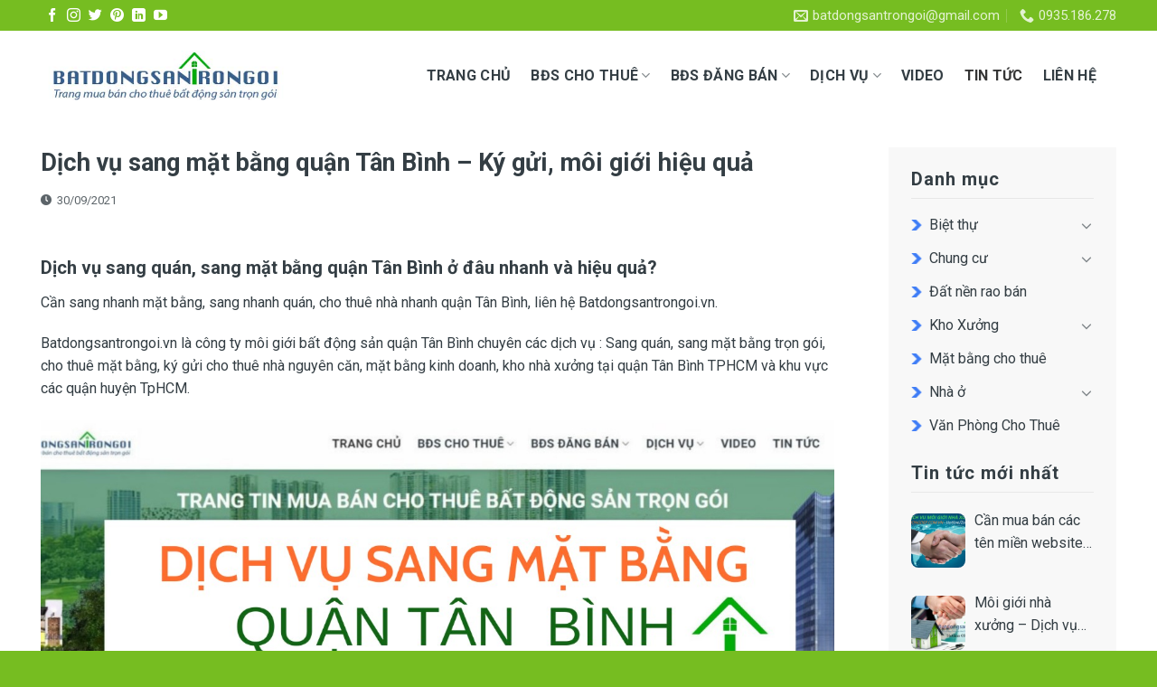

--- FILE ---
content_type: text/html; charset=UTF-8
request_url: https://batdongsantrongoi.vn/dich-vu-sang-mat-bang-quan-tan-binh/
body_size: 24433
content:
<!DOCTYPE html>
<!--[if IE 9 ]> <html lang="vi" prefix="og: https://ogp.me/ns#" class="ie9 loading-site no-js"> <![endif]-->
<!--[if IE 8 ]> <html lang="vi" prefix="og: https://ogp.me/ns#" class="ie8 loading-site no-js"> <![endif]-->
<!--[if (gte IE 9)|!(IE)]><!--><html lang="vi" prefix="og: https://ogp.me/ns#" class="loading-site no-js"> <!--<![endif]-->
<head>
	<meta charset="UTF-8" />
	<link rel="profile" href="http://gmpg.org/xfn/11" />
	<link rel="pingback" href="https://batdongsantrongoi.vn/xmlrpc.php" />

	
<meta name="viewport" content="width=device-width, initial-scale=1, maximum-scale=1" />
<!-- Search Engine Optimization by Rank Math - https://s.rankmath.com/home -->
<title>Dịch vụ sang mặt bằng quận Tân Bình - Ký gửi và môi giới</title><link rel="stylesheet" href="https://batdongsantrongoi.vn/wp-content/cache/min/1/de32793dbea249890e3161042959ab2c.css" media="all" data-minify="1" />
<meta name="description" content="Batdongsantrongoi.vn là công ty môi giới bất động sản chuyên dịch vụ sang mặt bằng quận Tân Bình, sang quán; ký gửi cho thuê nhà nguyên căn, kho xưởng Tân Bình"/>
<meta name="robots" content="follow, index, max-snippet:-1, max-video-preview:-1, max-image-preview:large"/>
<link rel="canonical" href="https://batdongsantrongoi.vn/dich-vu-sang-mat-bang-quan-tan-binh/" />
<meta property="og:locale" content="vi_VN" />
<meta property="og:type" content="article" />
<meta property="og:title" content="Dịch vụ sang mặt bằng quận Tân Bình - Ký gửi và môi giới" />
<meta property="og:description" content="Batdongsantrongoi.vn là công ty môi giới bất động sản chuyên dịch vụ sang mặt bằng quận Tân Bình, sang quán; ký gửi cho thuê nhà nguyên căn, kho xưởng Tân Bình" />
<meta property="og:url" content="https://batdongsantrongoi.vn/dich-vu-sang-mat-bang-quan-tan-binh/" />
<meta property="og:site_name" content="Dịch vụ ký gửi, mua bán cho thuê nhà trọn gói uy tín, chất lượng số 1 tại Tp.Hồ Chí Minh." />
<meta property="article:section" content="Tin tức" />
<meta property="og:updated_time" content="2021-09-30T01:15:13+07:00" />
<meta property="og:image" content="https://batdongsantrongoi.vn/wp-content/uploads/2021/09/Dich-vu-sang-mat-bang-quan-Tan-Binh-Cho-thue-mat-bang-Quan-Tan-Binh.jpg" />
<meta property="og:image:secure_url" content="https://batdongsantrongoi.vn/wp-content/uploads/2021/09/Dich-vu-sang-mat-bang-quan-Tan-Binh-Cho-thue-mat-bang-Quan-Tan-Binh.jpg" />
<meta property="og:image:width" content="1280" />
<meta property="og:image:height" content="721" />
<meta property="og:image:alt" content="cần dịch vụ môi giới mặt bằng quận Tân Bình" />
<meta property="og:image:type" content="image/jpeg" />
<meta property="article:published_time" content="2021-09-30T01:13:39+07:00" />
<meta property="article:modified_time" content="2021-09-30T01:15:13+07:00" />
<meta name="twitter:card" content="summary_large_image" />
<meta name="twitter:title" content="Dịch vụ sang mặt bằng quận Tân Bình - Ký gửi và môi giới" />
<meta name="twitter:description" content="Batdongsantrongoi.vn là công ty môi giới bất động sản chuyên dịch vụ sang mặt bằng quận Tân Bình, sang quán; ký gửi cho thuê nhà nguyên căn, kho xưởng Tân Bình" />
<meta name="twitter:image" content="https://batdongsantrongoi.vn/wp-content/uploads/2021/09/Dich-vu-sang-mat-bang-quan-Tan-Binh-Cho-thue-mat-bang-Quan-Tan-Binh.jpg" />
<meta name="twitter:label1" content="Written by" />
<meta name="twitter:data1" content="Mr Lương" />
<meta name="twitter:label2" content="Time to read" />
<meta name="twitter:data2" content="1 minute" />
<script type="application/ld+json" class="rank-math-schema">{"@context":"https://schema.org","@graph":[{"@type":"Organization","@id":"https://batdongsantrongoi.vn/#organization","name":"B\u1ea5t \u0110\u1ed9ng S\u1ea3n Tr\u1ecdn G\u00f3i","url":"https://batdongsantrongoi.com","logo":{"@type":"ImageObject","@id":"https://batdongsantrongoi.vn/#logo","url":"https://batdongsantrongoi.com/wp-content/uploads/2021/08/Logo-bds-1.jpg","contentUrl":"https://batdongsantrongoi.com/wp-content/uploads/2021/08/Logo-bds-1.jpg","caption":"B\u1ea5t \u0110\u1ed9ng S\u1ea3n Tr\u1ecdn G\u00f3i","inLanguage":"vi","width":"514","height":"100"}},{"@type":"WebSite","@id":"https://batdongsantrongoi.vn/#website","url":"https://batdongsantrongoi.vn","name":"B\u1ea5t \u0110\u1ed9ng S\u1ea3n Tr\u1ecdn G\u00f3i","publisher":{"@id":"https://batdongsantrongoi.vn/#organization"},"inLanguage":"vi"},{"@type":"ImageObject","@id":"https://batdongsantrongoi.vn/wp-content/uploads/2021/09/Dich-vu-sang-mat-bang-quan-Tan-Binh-Cho-thue-mat-bang-Quan-Tan-Binh.jpg","url":"https://batdongsantrongoi.vn/wp-content/uploads/2021/09/Dich-vu-sang-mat-bang-quan-Tan-Binh-Cho-thue-mat-bang-Quan-Tan-Binh.jpg","width":"1280","height":"721","caption":"c\u1ea7n d\u1ecbch v\u1ee5 m\u00f4i gi\u1edbi m\u1eb7t b\u1eb1ng qu\u1eadn T\u00e2n B\u00ecnh","inLanguage":"vi"},{"@type":"BreadcrumbList","@id":"https://batdongsantrongoi.vn/dich-vu-sang-mat-bang-quan-tan-binh/#breadcrumb","itemListElement":[{"@type":"ListItem","position":"1","item":{"@id":"https://batdongsantrongoi.vn","name":"Trang ch\u1ee7"}},{"@type":"ListItem","position":"2","item":{"@id":"https://batdongsantrongoi.vn/tin-tuc/","name":"Tin t\u1ee9c"}},{"@type":"ListItem","position":"3","item":{"@id":"https://batdongsantrongoi.vn/dich-vu-sang-mat-bang-quan-tan-binh/","name":"D\u1ecbch v\u1ee5 sang m\u1eb7t b\u1eb1ng qu\u1eadn T\u00e2n B\u00ecnh &#8211; K\u00fd g\u1eedi, m\u00f4i gi\u1edbi hi\u1ec7u qu\u1ea3"}}]},{"@type":"WebPage","@id":"https://batdongsantrongoi.vn/dich-vu-sang-mat-bang-quan-tan-binh/#webpage","url":"https://batdongsantrongoi.vn/dich-vu-sang-mat-bang-quan-tan-binh/","name":"D\u1ecbch v\u1ee5 sang m\u1eb7t b\u1eb1ng qu\u1eadn T\u00e2n B\u00ecnh - K\u00fd g\u1eedi v\u00e0 m\u00f4i gi\u1edbi","datePublished":"2021-09-30T01:13:39+07:00","dateModified":"2021-09-30T01:15:13+07:00","isPartOf":{"@id":"https://batdongsantrongoi.vn/#website"},"primaryImageOfPage":{"@id":"https://batdongsantrongoi.vn/wp-content/uploads/2021/09/Dich-vu-sang-mat-bang-quan-Tan-Binh-Cho-thue-mat-bang-Quan-Tan-Binh.jpg"},"inLanguage":"vi","breadcrumb":{"@id":"https://batdongsantrongoi.vn/dich-vu-sang-mat-bang-quan-tan-binh/#breadcrumb"}},{"@type":"Person","@id":"https://batdongsantrongoi.vn/author/balico/","name":"Mr L\u01b0\u01a1ng","url":"https://batdongsantrongoi.vn/author/balico/","image":{"@type":"ImageObject","@id":"https://secure.gravatar.com/avatar/e2ba014578aa828798bd2d032475a7fd?s=96&amp;d=mm&amp;r=g","url":"https://secure.gravatar.com/avatar/e2ba014578aa828798bd2d032475a7fd?s=96&amp;d=mm&amp;r=g","caption":"Mr L\u01b0\u01a1ng","inLanguage":"vi"},"worksFor":{"@id":"https://batdongsantrongoi.vn/#organization"}},{"@type":"BlogPosting","headline":"D\u1ecbch v\u1ee5 sang m\u1eb7t b\u1eb1ng qu\u1eadn T\u00e2n B\u00ecnh - K\u00fd g\u1eedi v\u00e0 m\u00f4i gi\u1edbi","keywords":"d\u1ecbch v\u1ee5 sang m\u1eb7t b\u1eb1ng qu\u1eadn T\u00e2n B\u00ecnh,C\u00f4ng ty m\u00f4i gi\u1edbi b\u1ea5t \u0111\u1ed9ng s\u1ea3n,k\u00fd g\u1eedi cho thu\u00ea nh\u00e0,sang qu\u00e1n,k\u00fd g\u1eedi","datePublished":"2021-09-30T01:13:39+07:00","dateModified":"2021-09-30T01:15:13+07:00","author":{"@id":"https://batdongsantrongoi.vn/author/balico/"},"publisher":{"@id":"https://batdongsantrongoi.vn/#organization"},"description":"Batdongsantrongoi.vn l\u00e0 c\u00f4ng ty m\u00f4i gi\u1edbi b\u1ea5t \u0111\u1ed9ng s\u1ea3n chuy\u00ean d\u1ecbch v\u1ee5 sang m\u1eb7t b\u1eb1ng qu\u1eadn T\u00e2n B\u00ecnh, sang qu\u00e1n; k\u00fd g\u1eedi cho thu\u00ea nh\u00e0 nguy\u00ean c\u0103n, kho x\u01b0\u1edfng T\u00e2n B\u00ecnh","name":"D\u1ecbch v\u1ee5 sang m\u1eb7t b\u1eb1ng qu\u1eadn T\u00e2n B\u00ecnh - K\u00fd g\u1eedi v\u00e0 m\u00f4i gi\u1edbi","@id":"https://batdongsantrongoi.vn/dich-vu-sang-mat-bang-quan-tan-binh/#richSnippet","isPartOf":{"@id":"https://batdongsantrongoi.vn/dich-vu-sang-mat-bang-quan-tan-binh/#webpage"},"image":{"@id":"https://batdongsantrongoi.vn/wp-content/uploads/2021/09/Dich-vu-sang-mat-bang-quan-Tan-Binh-Cho-thue-mat-bang-Quan-Tan-Binh.jpg"},"inLanguage":"vi","mainEntityOfPage":{"@id":"https://batdongsantrongoi.vn/dich-vu-sang-mat-bang-quan-tan-binh/#webpage"}}]}</script>
<!-- /Rank Math WordPress SEO plugin -->

<link rel='dns-prefetch' href='//fonts.googleapis.com' />
<link rel='dns-prefetch' href='//s.w.org' />
<link href='https://fonts.gstatic.com' crossorigin rel='preconnect' />


<style id='global-styles-inline-css' type='text/css'>
body{--wp--preset--color--black: #000000;--wp--preset--color--cyan-bluish-gray: #abb8c3;--wp--preset--color--white: #ffffff;--wp--preset--color--pale-pink: #f78da7;--wp--preset--color--vivid-red: #cf2e2e;--wp--preset--color--luminous-vivid-orange: #ff6900;--wp--preset--color--luminous-vivid-amber: #fcb900;--wp--preset--color--light-green-cyan: #7bdcb5;--wp--preset--color--vivid-green-cyan: #00d084;--wp--preset--color--pale-cyan-blue: #8ed1fc;--wp--preset--color--vivid-cyan-blue: #0693e3;--wp--preset--color--vivid-purple: #9b51e0;--wp--preset--gradient--vivid-cyan-blue-to-vivid-purple: linear-gradient(135deg,rgba(6,147,227,1) 0%,rgb(155,81,224) 100%);--wp--preset--gradient--light-green-cyan-to-vivid-green-cyan: linear-gradient(135deg,rgb(122,220,180) 0%,rgb(0,208,130) 100%);--wp--preset--gradient--luminous-vivid-amber-to-luminous-vivid-orange: linear-gradient(135deg,rgba(252,185,0,1) 0%,rgba(255,105,0,1) 100%);--wp--preset--gradient--luminous-vivid-orange-to-vivid-red: linear-gradient(135deg,rgba(255,105,0,1) 0%,rgb(207,46,46) 100%);--wp--preset--gradient--very-light-gray-to-cyan-bluish-gray: linear-gradient(135deg,rgb(238,238,238) 0%,rgb(169,184,195) 100%);--wp--preset--gradient--cool-to-warm-spectrum: linear-gradient(135deg,rgb(74,234,220) 0%,rgb(151,120,209) 20%,rgb(207,42,186) 40%,rgb(238,44,130) 60%,rgb(251,105,98) 80%,rgb(254,248,76) 100%);--wp--preset--gradient--blush-light-purple: linear-gradient(135deg,rgb(255,206,236) 0%,rgb(152,150,240) 100%);--wp--preset--gradient--blush-bordeaux: linear-gradient(135deg,rgb(254,205,165) 0%,rgb(254,45,45) 50%,rgb(107,0,62) 100%);--wp--preset--gradient--luminous-dusk: linear-gradient(135deg,rgb(255,203,112) 0%,rgb(199,81,192) 50%,rgb(65,88,208) 100%);--wp--preset--gradient--pale-ocean: linear-gradient(135deg,rgb(255,245,203) 0%,rgb(182,227,212) 50%,rgb(51,167,181) 100%);--wp--preset--gradient--electric-grass: linear-gradient(135deg,rgb(202,248,128) 0%,rgb(113,206,126) 100%);--wp--preset--gradient--midnight: linear-gradient(135deg,rgb(2,3,129) 0%,rgb(40,116,252) 100%);--wp--preset--duotone--dark-grayscale: url('#wp-duotone-dark-grayscale');--wp--preset--duotone--grayscale: url('#wp-duotone-grayscale');--wp--preset--duotone--purple-yellow: url('#wp-duotone-purple-yellow');--wp--preset--duotone--blue-red: url('#wp-duotone-blue-red');--wp--preset--duotone--midnight: url('#wp-duotone-midnight');--wp--preset--duotone--magenta-yellow: url('#wp-duotone-magenta-yellow');--wp--preset--duotone--purple-green: url('#wp-duotone-purple-green');--wp--preset--duotone--blue-orange: url('#wp-duotone-blue-orange');--wp--preset--font-size--small: 13px;--wp--preset--font-size--medium: 20px;--wp--preset--font-size--large: 36px;--wp--preset--font-size--x-large: 42px;}.has-black-color{color: var(--wp--preset--color--black) !important;}.has-cyan-bluish-gray-color{color: var(--wp--preset--color--cyan-bluish-gray) !important;}.has-white-color{color: var(--wp--preset--color--white) !important;}.has-pale-pink-color{color: var(--wp--preset--color--pale-pink) !important;}.has-vivid-red-color{color: var(--wp--preset--color--vivid-red) !important;}.has-luminous-vivid-orange-color{color: var(--wp--preset--color--luminous-vivid-orange) !important;}.has-luminous-vivid-amber-color{color: var(--wp--preset--color--luminous-vivid-amber) !important;}.has-light-green-cyan-color{color: var(--wp--preset--color--light-green-cyan) !important;}.has-vivid-green-cyan-color{color: var(--wp--preset--color--vivid-green-cyan) !important;}.has-pale-cyan-blue-color{color: var(--wp--preset--color--pale-cyan-blue) !important;}.has-vivid-cyan-blue-color{color: var(--wp--preset--color--vivid-cyan-blue) !important;}.has-vivid-purple-color{color: var(--wp--preset--color--vivid-purple) !important;}.has-black-background-color{background-color: var(--wp--preset--color--black) !important;}.has-cyan-bluish-gray-background-color{background-color: var(--wp--preset--color--cyan-bluish-gray) !important;}.has-white-background-color{background-color: var(--wp--preset--color--white) !important;}.has-pale-pink-background-color{background-color: var(--wp--preset--color--pale-pink) !important;}.has-vivid-red-background-color{background-color: var(--wp--preset--color--vivid-red) !important;}.has-luminous-vivid-orange-background-color{background-color: var(--wp--preset--color--luminous-vivid-orange) !important;}.has-luminous-vivid-amber-background-color{background-color: var(--wp--preset--color--luminous-vivid-amber) !important;}.has-light-green-cyan-background-color{background-color: var(--wp--preset--color--light-green-cyan) !important;}.has-vivid-green-cyan-background-color{background-color: var(--wp--preset--color--vivid-green-cyan) !important;}.has-pale-cyan-blue-background-color{background-color: var(--wp--preset--color--pale-cyan-blue) !important;}.has-vivid-cyan-blue-background-color{background-color: var(--wp--preset--color--vivid-cyan-blue) !important;}.has-vivid-purple-background-color{background-color: var(--wp--preset--color--vivid-purple) !important;}.has-black-border-color{border-color: var(--wp--preset--color--black) !important;}.has-cyan-bluish-gray-border-color{border-color: var(--wp--preset--color--cyan-bluish-gray) !important;}.has-white-border-color{border-color: var(--wp--preset--color--white) !important;}.has-pale-pink-border-color{border-color: var(--wp--preset--color--pale-pink) !important;}.has-vivid-red-border-color{border-color: var(--wp--preset--color--vivid-red) !important;}.has-luminous-vivid-orange-border-color{border-color: var(--wp--preset--color--luminous-vivid-orange) !important;}.has-luminous-vivid-amber-border-color{border-color: var(--wp--preset--color--luminous-vivid-amber) !important;}.has-light-green-cyan-border-color{border-color: var(--wp--preset--color--light-green-cyan) !important;}.has-vivid-green-cyan-border-color{border-color: var(--wp--preset--color--vivid-green-cyan) !important;}.has-pale-cyan-blue-border-color{border-color: var(--wp--preset--color--pale-cyan-blue) !important;}.has-vivid-cyan-blue-border-color{border-color: var(--wp--preset--color--vivid-cyan-blue) !important;}.has-vivid-purple-border-color{border-color: var(--wp--preset--color--vivid-purple) !important;}.has-vivid-cyan-blue-to-vivid-purple-gradient-background{background: var(--wp--preset--gradient--vivid-cyan-blue-to-vivid-purple) !important;}.has-light-green-cyan-to-vivid-green-cyan-gradient-background{background: var(--wp--preset--gradient--light-green-cyan-to-vivid-green-cyan) !important;}.has-luminous-vivid-amber-to-luminous-vivid-orange-gradient-background{background: var(--wp--preset--gradient--luminous-vivid-amber-to-luminous-vivid-orange) !important;}.has-luminous-vivid-orange-to-vivid-red-gradient-background{background: var(--wp--preset--gradient--luminous-vivid-orange-to-vivid-red) !important;}.has-very-light-gray-to-cyan-bluish-gray-gradient-background{background: var(--wp--preset--gradient--very-light-gray-to-cyan-bluish-gray) !important;}.has-cool-to-warm-spectrum-gradient-background{background: var(--wp--preset--gradient--cool-to-warm-spectrum) !important;}.has-blush-light-purple-gradient-background{background: var(--wp--preset--gradient--blush-light-purple) !important;}.has-blush-bordeaux-gradient-background{background: var(--wp--preset--gradient--blush-bordeaux) !important;}.has-luminous-dusk-gradient-background{background: var(--wp--preset--gradient--luminous-dusk) !important;}.has-pale-ocean-gradient-background{background: var(--wp--preset--gradient--pale-ocean) !important;}.has-electric-grass-gradient-background{background: var(--wp--preset--gradient--electric-grass) !important;}.has-midnight-gradient-background{background: var(--wp--preset--gradient--midnight) !important;}.has-small-font-size{font-size: var(--wp--preset--font-size--small) !important;}.has-medium-font-size{font-size: var(--wp--preset--font-size--medium) !important;}.has-large-font-size{font-size: var(--wp--preset--font-size--large) !important;}.has-x-large-font-size{font-size: var(--wp--preset--font-size--x-large) !important;}
</style>



<style id='woof-inline-css' type='text/css'>

.woof_products_top_panel li span, .woof_products_top_panel2 li span{background: url(https://batdongsantrongoi.vn/wp-content/plugins/woocommerce-products-filter/img/delete.png);background-size: 14px 14px;background-repeat: no-repeat;background-position: right;}
.woof_edit_view{
                    display: none;
                }
.text-center {
    text-align: left;
}
.irs-grid-text {
    color: #ffffff;
}
</style>


<style id='woocommerce-inline-inline-css' type='text/css'>
.woocommerce form .form-row .required { visibility: visible; }
</style>





<link rel='stylesheet' id='flatsome-googlefonts-css'  href='//fonts.googleapis.com/css?family=Roboto%3Aregular%2C700%2Cregular%2C700%2Cregular&#038;display=swap&#038;ver=3.9' type='text/css' media='all' />

<link rel="https://api.w.org/" href="https://batdongsantrongoi.vn/wp-json/" /><link rel="alternate" type="application/json" href="https://batdongsantrongoi.vn/wp-json/wp/v2/posts/1921" /><link rel="alternate" type="application/json+oembed" href="https://batdongsantrongoi.vn/wp-json/oembed/1.0/embed?url=https%3A%2F%2Fbatdongsantrongoi.vn%2Fdich-vu-sang-mat-bang-quan-tan-binh%2F" />
<link rel="alternate" type="text/xml+oembed" href="https://batdongsantrongoi.vn/wp-json/oembed/1.0/embed?url=https%3A%2F%2Fbatdongsantrongoi.vn%2Fdich-vu-sang-mat-bang-quan-tan-binh%2F&#038;format=xml" />
<style>
		#category-posts-2-internal ul {padding: 0;}
#category-posts-2-internal .cat-post-item img {max-width: initial; max-height: initial; margin: initial;}
#category-posts-2-internal .cat-post-author {margin-bottom: 0;}
#category-posts-2-internal .cat-post-thumbnail {margin: 5px 10px 5px 0;}
#category-posts-2-internal .cat-post-item:before {content: ""; clear: both;}
#category-posts-2-internal .cat-post-excerpt-more {display: inline-block;}
#category-posts-2-internal .cat-post-item {list-style: none; margin: 3px 0 10px; padding: 3px 0;}
#category-posts-2-internal .cat-post-current .cat-post-title {font-weight: bold; text-transform: uppercase;}
#category-posts-2-internal [class*=cat-post-tax] {font-size: 0.85em;}
#category-posts-2-internal [class*=cat-post-tax] * {display:inline-block;}
#category-posts-2-internal .cat-post-item:after {content: ""; display: table;	clear: both;}
#category-posts-2-internal .cat-post-item .cat-post-title {overflow: hidden;text-overflow: ellipsis;white-space: initial;display: -webkit-box;-webkit-line-clamp: 2;-webkit-box-orient: vertical;padding-bottom: 0 !important;}
#category-posts-2-internal .cat-post-item:after {content: ""; display: table;	clear: both;}
#category-posts-2-internal .cat-post-thumbnail {display:block; float:left; margin:5px 10px 5px 0;}
#category-posts-2-internal .cat-post-crop {overflow:hidden;display:block;}
#category-posts-2-internal p {margin:5px 0 0 0}
#category-posts-2-internal li > div {margin:5px 0 0 0; clear:both;}
#category-posts-2-internal .dashicons {vertical-align:middle;}
#category-posts-2-internal .cat-post-thumbnail .cat-post-crop img {height: 60px;}
#category-posts-2-internal .cat-post-thumbnail .cat-post-crop img {width: 60px;}
#category-posts-2-internal .cat-post-thumbnail .cat-post-crop img {object-fit: cover; max-width: 100%; display: block;}
#category-posts-2-internal .cat-post-thumbnail .cat-post-crop-not-supported img {width: 100%;}
#category-posts-2-internal .cat-post-thumbnail {max-width:100%;}
#category-posts-2-internal .cat-post-item img {margin: initial;}
#category-posts-3-internal ul {padding: 0;}
#category-posts-3-internal .cat-post-item img {max-width: initial; max-height: initial; margin: initial;}
#category-posts-3-internal .cat-post-author {margin-bottom: 0;}
#category-posts-3-internal .cat-post-thumbnail {margin: 5px 10px 5px 0;}
#category-posts-3-internal .cat-post-item:before {content: ""; clear: both;}
#category-posts-3-internal .cat-post-excerpt-more {display: inline-block;}
#category-posts-3-internal .cat-post-item {list-style: none; margin: 3px 0 10px; padding: 3px 0;}
#category-posts-3-internal .cat-post-current .cat-post-title {font-weight: bold; text-transform: uppercase;}
#category-posts-3-internal [class*=cat-post-tax] {font-size: 0.85em;}
#category-posts-3-internal [class*=cat-post-tax] * {display:inline-block;}
#category-posts-3-internal .cat-post-item:after {content: ""; display: table;	clear: both;}
#category-posts-3-internal .cat-post-item .cat-post-title {overflow: hidden;text-overflow: ellipsis;white-space: initial;display: -webkit-box;-webkit-line-clamp: 2;-webkit-box-orient: vertical;padding-bottom: 0 !important;}
#category-posts-3-internal .cat-post-item:after {content: ""; display: table;	clear: both;}
#category-posts-3-internal .cat-post-thumbnail {display:block; float:left; margin:5px 10px 5px 0;}
#category-posts-3-internal .cat-post-crop {overflow:hidden;display:block;}
#category-posts-3-internal p {margin:5px 0 0 0}
#category-posts-3-internal li > div {margin:5px 0 0 0; clear:both;}
#category-posts-3-internal .dashicons {vertical-align:middle;}
#category-posts-3-internal .cat-post-thumbnail .cat-post-crop img {height: 60px;}
#category-posts-3-internal .cat-post-thumbnail .cat-post-crop img {width: 60px;}
#category-posts-3-internal .cat-post-thumbnail .cat-post-crop img {object-fit: cover; max-width: 100%; display: block;}
#category-posts-3-internal .cat-post-thumbnail .cat-post-crop-not-supported img {width: 100%;}
#category-posts-3-internal .cat-post-thumbnail {max-width:100%;}
#category-posts-3-internal .cat-post-item img {margin: initial;}
</style>
		<style>.bg{opacity: 0; transition: opacity 1s; -webkit-transition: opacity 1s;} .bg-loaded{opacity: 1;}</style><!--[if IE]><link rel="stylesheet" type="text/css" href="https://batdongsantrongoi.vn/wp-content/themes/flatsome/assets/css/ie-fallback.css"><script src="//cdnjs.cloudflare.com/ajax/libs/html5shiv/3.6.1/html5shiv.js"></script><script>var head = document.getElementsByTagName('head')[0],style = document.createElement('style');style.type = 'text/css';style.styleSheet.cssText = ':before,:after{content:none !important';head.appendChild(style);setTimeout(function(){head.removeChild(style);}, 0);</script><script src="https://batdongsantrongoi.vn/wp-content/themes/flatsome/assets/libs/ie-flexibility.js"></script><![endif]--><!-- Google Tag Manager -->
<script data-rocketlazyloadscript='[data-uri]' ></script>
<!-- End Google Tag Manager -->	<noscript><style>.woocommerce-product-gallery{ opacity: 1 !important; }</style></noscript>
	<link rel="icon" href="https://batdongsantrongoi.vn/wp-content/uploads/2021/08/favicon-1-100x100.png" sizes="32x32" />
<link rel="icon" href="https://batdongsantrongoi.vn/wp-content/uploads/2021/08/favicon-1.png" sizes="192x192" />
<link rel="apple-touch-icon" href="https://batdongsantrongoi.vn/wp-content/uploads/2021/08/favicon-1.png" />
<meta name="msapplication-TileImage" content="https://batdongsantrongoi.vn/wp-content/uploads/2021/08/favicon-1.png" />
<style id="custom-css" type="text/css">:root {--primary-color: #f39810;}.full-width .ubermenu-nav, .container, .row{max-width: 1220px}.row.row-collapse{max-width: 1190px}.row.row-small{max-width: 1212.5px}.row.row-large{max-width: 1250px}.header-main{height: 99px}#logo img{max-height: 99px}#logo{width:278px;}#logo img{padding:1px 0;}.header-bottom{min-height: 10px}.header-top{min-height: 34px}.transparent .header-main{height: 30px}.transparent #logo img{max-height: 30px}.has-transparent + .page-title:first-of-type,.has-transparent + #main > .page-title,.has-transparent + #main > div > .page-title,.has-transparent + #main .page-header-wrapper:first-of-type .page-title{padding-top: 60px;}.header.show-on-scroll,.stuck .header-main{height:36px!important}.stuck #logo img{max-height: 36px!important}.header-bg-color, .header-wrapper {background-color: rgba(255,255,255,0.9)}.header-bottom {background-color: #f1f1f1}.top-bar-nav > li > a{line-height: 16px }.header-main .nav > li > a{line-height: 42px }.stuck .header-main .nav > li > a{line-height: 36px }@media (max-width: 549px) {.header-main{height: 70px}#logo img{max-height: 70px}}.header-top{background-color:#76bd21!important;}/* Color */.accordion-title.active, .has-icon-bg .icon .icon-inner,.logo a, .primary.is-underline, .primary.is-link, .badge-outline .badge-inner, .nav-outline > li.active> a,.nav-outline >li.active > a, .cart-icon strong,[data-color='primary'], .is-outline.primary{color: #f39810;}/* Color !important */[data-text-color="primary"]{color: #f39810!important;}/* Background Color */[data-text-bg="primary"]{background-color: #f39810;}/* Background */.scroll-to-bullets a,.featured-title, .label-new.menu-item > a:after, .nav-pagination > li > .current,.nav-pagination > li > span:hover,.nav-pagination > li > a:hover,.has-hover:hover .badge-outline .badge-inner,button[type="submit"], .button.wc-forward:not(.checkout):not(.checkout-button), .button.submit-button, .button.primary:not(.is-outline),.featured-table .title,.is-outline:hover, .has-icon:hover .icon-label,.nav-dropdown-bold .nav-column li > a:hover, .nav-dropdown.nav-dropdown-bold > li > a:hover, .nav-dropdown-bold.dark .nav-column li > a:hover, .nav-dropdown.nav-dropdown-bold.dark > li > a:hover, .is-outline:hover, .tagcloud a:hover,.grid-tools a, input[type='submit']:not(.is-form), .box-badge:hover .box-text, input.button.alt,.nav-box > li > a:hover,.nav-box > li.active > a,.nav-pills > li.active > a ,.current-dropdown .cart-icon strong, .cart-icon:hover strong, .nav-line-bottom > li > a:before, .nav-line-grow > li > a:before, .nav-line > li > a:before,.banner, .header-top, .slider-nav-circle .flickity-prev-next-button:hover svg, .slider-nav-circle .flickity-prev-next-button:hover .arrow, .primary.is-outline:hover, .button.primary:not(.is-outline), input[type='submit'].primary, input[type='submit'].primary, input[type='reset'].button, input[type='button'].primary, .badge-inner{background-color: #f39810;}/* Border */.nav-vertical.nav-tabs > li.active > a,.scroll-to-bullets a.active,.nav-pagination > li > .current,.nav-pagination > li > span:hover,.nav-pagination > li > a:hover,.has-hover:hover .badge-outline .badge-inner,.accordion-title.active,.featured-table,.is-outline:hover, .tagcloud a:hover,blockquote, .has-border, .cart-icon strong:after,.cart-icon strong,.blockUI:before, .processing:before,.loading-spin, .slider-nav-circle .flickity-prev-next-button:hover svg, .slider-nav-circle .flickity-prev-next-button:hover .arrow, .primary.is-outline:hover{border-color: #f39810}.nav-tabs > li.active > a{border-top-color: #f39810}.widget_shopping_cart_content .blockUI.blockOverlay:before { border-left-color: #f39810 }.woocommerce-checkout-review-order .blockUI.blockOverlay:before { border-left-color: #f39810 }/* Fill */.slider .flickity-prev-next-button:hover svg,.slider .flickity-prev-next-button:hover .arrow{fill: #f39810;}/* Background Color */[data-icon-label]:after, .secondary.is-underline:hover,.secondary.is-outline:hover,.icon-label,.button.secondary:not(.is-outline),.button.alt:not(.is-outline), .badge-inner.on-sale, .button.checkout, .single_add_to_cart_button, .current .breadcrumb-step{ background-color:#f39810; }[data-text-bg="secondary"]{background-color: #f39810;}/* Color */.secondary.is-underline,.secondary.is-link, .secondary.is-outline,.stars a.active, .star-rating:before, .woocommerce-page .star-rating:before,.star-rating span:before, .color-secondary{color: #f39810}/* Color !important */[data-text-color="secondary"]{color: #f39810!important;}/* Border */.secondary.is-outline:hover{border-color:#f39810}.success.is-underline:hover,.success.is-outline:hover,.success{background-color: #499414}.success-color, .success.is-link, .success.is-outline{color: #499414;}.success-border{border-color: #499414!important;}/* Color !important */[data-text-color="success"]{color: #499414!important;}/* Background Color */[data-text-bg="success"]{background-color: #499414;}body{font-family:"Roboto", sans-serif}body{font-weight: 0}body{color: #343e44}.nav > li > a {font-family:"Roboto", sans-serif;}.mobile-sidebar-levels-2 .nav > li > ul > li > a {font-family:"Roboto", sans-serif;}.nav > li > a {font-weight: 700;}.mobile-sidebar-levels-2 .nav > li > ul > li > a {font-weight: 700;}h1,h2,h3,h4,h5,h6,.heading-font, .off-canvas-center .nav-sidebar.nav-vertical > li > a{font-family: "Roboto", sans-serif;}h1,h2,h3,h4,h5,h6,.heading-font,.banner h1,.banner h2{font-weight: 700;}h1,h2,h3,h4,h5,h6,.heading-font{color: #343e44;}.breadcrumbs{text-transform: none;}button,.button{text-transform: none;}h3.widget-title,span.widget-title{text-transform: none;}.alt-font{font-family: "Roboto", sans-serif;}.alt-font{font-weight: 0!important;}a{color: #343e44;}a:hover{color: #3f7df6;}.tagcloud a:hover{border-color: #3f7df6;background-color: #3f7df6;}.widget a{color: #343e44;}.widget a:hover{color: #3f7df6;}.widget .tagcloud a:hover{border-color: #3f7df6; background-color: #3f7df6;}@media screen and (min-width: 550px){.products .box-vertical .box-image{min-width: 450px!important;width: 450px!important;}}.absolute-footer, html{background-color: #76bd21}/* Custom CSS */.tin-tuc-section,.bds-ban-section,.noi-bat-section,.bds-thue-section,.tp-section{padding-bottom:0!important}.flickity-viewport{height:369px}.slider-style-container .flickity-slider>*,.slider-style-shadow .flickity-slider>*,.slider-style-focus .flickity-slider>*{max-width:600px;max-height:369px}.stuck .header-main{height:70px!important}.nav-box > li.active,.nav-box > li.menu-item:hover{background-color:#3f7df6}.nav-box > li.menu-item:hover a{color:#fff}.nav>li>a,.nav-dropdown>li>a,.nav-column>li>a{color:#343e44}.nav-box>li>a{padding:0 1.2em}.header-button-1{margin-left:15px}.header-button-1 .button span{padding-left:18px}.header-button span:before{content:"";margin-right:0;width:20px;height:20px;background-image:url(/wp-content/uploads/2020/08/phone-icon.png);background-position:center center;background-size:cover;vertical-align:middle;display:inline-block;animation:ring 4s .7s ease-in-out infinite;transform-origin:50% 4px;position:absolute;left:9px;top:9px}@-webkit-keyframes ring{0%{-webkit-transform:rotateZ(0)}1%{-webkit-transform:rotateZ(30deg)}3%{-webkit-transform:rotateZ(-28deg)}5%{-webkit-transform:rotateZ(34deg)}7%{-webkit-transform:rotateZ(-32deg)}9%{-webkit-transform:rotateZ(30deg)}11%{-webkit-transform:rotateZ(-28deg)}13%{-webkit-transform:rotateZ(26deg)}15%{-webkit-transform:rotateZ(-24deg)}17%{-webkit-transform:rotateZ(22deg)}19%{-webkit-transform:rotateZ(-20deg)}21%{-webkit-transform:rotateZ(18deg)}23%{-webkit-transform:rotateZ(-16deg)}25%{-webkit-transform:rotateZ(14deg)}27%{-webkit-transform:rotateZ(-12deg)}29%{-webkit-transform:rotateZ(10deg)}31%{-webkit-transform:rotateZ(-8deg)}33%{-webkit-transform:rotateZ(6deg)}35%{-webkit-transform:rotateZ(-4deg)}37%{-webkit-transform:rotateZ(2deg)}39%{-webkit-transform:rotateZ(-1deg)}41%{-webkit-transform:rotateZ(1deg)}43%{-webkit-transform:rotateZ(0)}100%{-webkit-transform:rotateZ(0)}}@-moz-keyframes ring{0%{-moz-transform:rotate(0)}1%{-moz-transform:rotate(30deg)}3%{-moz-transform:rotate(-28deg)}5%{-moz-transform:rotate(34deg)}7%{-moz-transform:rotate(-32deg)}9%{-moz-transform:rotate(30deg)}11%{-moz-transform:rotate(-28deg)}13%{-moz-transform:rotate(26deg)}15%{-moz-transform:rotate(-24deg)}17%{-moz-transform:rotate(22deg)}19%{-moz-transform:rotate(-20deg)}21%{-moz-transform:rotate(18deg)}23%{-moz-transform:rotate(-16deg)}25%{-moz-transform:rotate(14deg)}27%{-moz-transform:rotate(-12deg)}29%{-moz-transform:rotate(10deg)}31%{-moz-transform:rotate(-8deg)}33%{-moz-transform:rotate(6deg)}35%{-moz-transform:rotate(-4deg)}37%{-moz-transform:rotate(2deg)}39%{-moz-transform:rotate(-1deg)}41%{-moz-transform:rotate(1deg)}43%{-moz-transform:rotate(0)}100%{-moz-transform:rotate(0)}}@keyframes ring{0%{transform:rotate(0)}1%{transform:rotate(30deg)}3%{transform:rotate(-28deg)}5%{transform:rotate(34deg)}7%{transform:rotate(-32deg)}9%{transform:rotate(30deg)}11%{transform:rotate(-28deg)}13%{transform:rotate(26deg)}15%{transform:rotate(-24deg)}17%{transform:rotate(22deg)}19%{transform:rotate(-20deg)}21%{transform:rotate(18deg)}23%{transform:rotate(-16deg)}25%{transform:rotate(14deg)}27%{transform:rotate(-12deg)}29%{transform:rotate(10deg)}31%{transform:rotate(-8deg)}33%{transform:rotate(6deg)}35%{transform:rotate(-4deg)}37%{transform:rotate(2deg)}39%{transform:rotate(-1deg)}41%{transform:rotate(1deg)}43%{transform:rotate(0)}100%{transform:rotate(0)}}.search-section{margin-top:-28%;position:absolute}.searchandfilter{width:100%;margin:0 auto;background:#ffffff20;padding-top:15.52px;border-radius:7px}.searchandfilter ul{width:100%;margin-bottom:0}.searchandfilter li{margin-left:0!important;margin-bottom:0}.searchandfilter li:first-child{vertical-align:super;width:20%}.searchandfilter li:nth-child(2){width:60%}.searchandfilter li:nth-child(3){padding-right:0}.searchandfilter input[type='submit']{text-transform:initial;border-radius:7px;height:50px;padding:0 50px;margin-right:0}.searchandfilter input[type='text'],.searchandfilter select{height:50px;border-radius:7px;font-size:15px;color:#343e44;font-family:'FontMuli';padding:0 20px}.search-section.dark{background-color:unset}.search-section h2{padding-bottom:30px;text-transform:uppercase;font-size:40px}.search-section .search-row2 .col.medium-2{max-width:12.66667%;flex-basis:12.66667%}.search-section .search-row2 .icon-box .icon-box-img img{height:60px}.search-section .search-row2 .icon-box h3{color:white; font-weight:400}.search-section .search-row2 .icon-box:hover h3{color:#3f7df6}.title a{display:block;z-index:2;padding:0 0 35px;font-size:24px;font-weight:700;position:relative}h2.title{margin-bottom:0}.title a .cl{color:#3f7df6}.title a:hover{color:#ff4a26}.title a:before{content:"";width:27px;height:26px;background-size:contain;background-repeat:no-repeat;position:absolute;left:50%;bottom:0;transform:translateX(-50%);background-image:url(/wp-content/uploads/2020/07/bg_title.png)}.product-small.box{box-shadow:0 0 26px 0 rgba(22,73,172,0.12);border-radius:8px}.product-small.box .box-image{border-top-left-radius:8px;border-bottom-left-radius:8px}.product-small.box .box-text{padding-bottom:40px}.product-small.box .title-wrapper{padding:0;margin:0 0 15px;font-size:15px;font-weight:700;text-align:left;line-height:24px;height:43px;overflow:hidden}.product-small.box .title-wrapper a{font-weight:700}.product-small.box .price-wrapper .price span.amount,.product-small.box .price-wrapper .price ins span.amount{text-align:left;font-size:24px;font-weight:700;margin-bottom:0;color:#f00000;line-height:32px}.product-small.box .price-wrapper .price del span.amount{display:none}.product-small.box .price-wrapper,.product-small.box .nut-xem-ngay{display:inline-block}.product-small.box .price-wrapper{float:left}.product-small.box .nut-xem-ngay{float:right}.product-small.box .nut-xem-ngay a{vertical-align:super;line-height:27px;background:#fff;border:1px dashed #3f7df6;padding:0 25px;box-shadow:none;font-family:'FontMuli';font-size:15px;color:#3f7df6;border-radius:7px}.product-small.box .nut-xem-ngay i.fa-angle-right{font-size:11px}.bnt_hover_effect{transform:perspective(1px) translateZ(0);box-shadow:0 0 1px transparent;position:relative;transition-property:color;transition-duration:.5s;overflow:hidden}.bnt_hover_effect:hover:before{transform:scaleX(1);transition-timing-function:cubic-bezier(0.52,1.64,0.37,0.66)}.bnt_hover_effect:before{content:"";position:absolute;z-index:-1;top:0;left:0;right:0;bottom:0;background:#3f7df6;transform:scaleX(0);transform-origin:0 50%;transition-property:transform;transition-duration:.5s;transition-timing-function:ease-out}.btn-views:hover{border-color:#3f7df6;color:#fff!important}.bds2{padding-top:15px;border-top:solid 1px #ebebeb}.thong-tin-du-an{text-align:left;padding-bottom:10px}.thong-tin-du-an .dia-chi,.thong-tin-du-an .phong-ngu,.thong-tin-du-an .noi-bat,.thong-tin-du-an .dien-tich{margin-bottom:5px}.thong-tin-du-an i{padding-right:5px;font-size:17px;width:30px}.fa-bed,.fa-star,.fa-expand-arrows-alt{color:#76bd21}.fa-map-marker{color:#ff4a26}.noi-bat-section .product-small.box .box-text{background:#fff}.noi-bat-section .product-small.box .box-image{border-top-left-radius:8px;border-top-right-radius:8px;border-bottom-left-radius:8px}.noi-bat-section .flickity-prev-next-button{color:#3f7df6;opacity:1;top:90.5%}.noi-bat-section .flickity-prev-next-button.previous{left:47.7%;transform:translateX(0%)}.noi-bat-section .flickity-prev-next-button.next{right:47.7%;transform:translateX(0%)}.noi-bat-section .slider-nav-circle .flickity-prev-next-button svg,.noi-bat-section .slider-nav-circle .flickity-prev-next-button .arrow{border-radius:0!important;border:1px solid #fff!important;background:#fff}.noi-bat-section .slider-nav-circle .flickity-prev-next-button:hover svg{background:#3f7df6}.product-gallery-wide .zoom-button{display:none!important}.showinfo{text-align:justify;position:absolute;width:100%;height:100%;display:flex;padding:5px 15px;font-size:13px;color:#fff;z-index:6;opacity:1;transform:scaleY(0);transform-origin:50% 100%;transition-property:transform;transition-duration:.3s;transition-timing-function:ease-out;background:#21417ab3}.showinfo ul li{margin-bottom:0}.product-small:hover .showinfo{transform:scaleY(1);top:0}.product-small:hover .showinfo a{color:#fff}.noi-bat-section .product-small.box .product-title a{font-size:25px}.bds-thue-section .product-small.box .box-text{padding-bottom:0;padding-top:0}.bds-thue-section .product-small.box .title-wrapper a{padding-top:20px!important}.bds-thue-section .product-small.box .box-image{border-bottom-left-radius:8px;border-top-right-radius:8px}.tp-section .row1 .large-12{padding-bottom:0!important}.tp-section .banner .count{font-size:28px;line-height:30px;color:#fff;font-weight:700;display:flex;opacity:.6;align-items:center;flex-flow:column;position:absolute;bottom:-26px;left:15px}.count span{display:inline-block;font-size:13px;padding:0 10px;line-height:26px;border-radius:3px;background:#ff4a26;font-weight:400;opacity:0;color:#fff;transform:translateY(50px);transition:all .4s ease-in-out}.tp-section .banner:hover .count{transform:translateY(-30px);color:#fff;opacity:1}.tp-section .banner:hover .count span{transform:translateY(0);opacity:1;bottom:30px}.form-nhan-tin input[type="email"]{height:50px;border-radius:8px;line-height:50px;margin-bottom:0;float:left;width:calc(100% - 174px);padding:0 20px;outline:none;color:#7c7c7c;font-size:15px}.form-nhan-tin input[type='submit']{display:inline-block;padding:0;border-radius:8px;height:50px;width:147px;line-height:50px;background:#3f7df6 url(/wp-content/uploads/2020/07/arrow.png) no-repeat;background-size:17px;padding-left:15px;background-position-y:17px;background-position-x:5px;position:relative;text-align:center;float:left;margin-left:10px;color:#fff;font-size:17px;text-transform:none;font-weight:400;margin-bottom:0}.form-section form,.form-section .row1 h3{margin-bottom:0}.form-section .row.row-small .large-6:before{content:"";width:100%;background:#344f83;height:1px;bottom:0;left:0;position:absolute;margin-bottom:15px}.form-section,.form-section .row2 .large-3{padding-bottom:0}.form-section .ux-logo-link{padding-left:0!important}.absolute-footer.dark{color:#fff;padding:10px 0;font-size:.9em;background-color:#76bd21}.is-divider{display:none}.tin-tuc-section .blog1 .col-inner{border-radius:5px;overflow:hidden;box-shadow:0 0 26px 0 rgba(22,73,172,0.12)}.tin-tuc-section .col-inner:hover h5{color:#3f7df6}.tin-tuc-section .blog1 .col-inner:hover .from_the_blog_excerpt,.tin-tuc-section .blog2 .col-inner:hover .post-meta.op-8{color:#343e44}.tin-tuc-section .blog1 .box-text{padding:15px}.tin-tuc-section .blog1 .post-meta.op-8{position:absolute;top:-30px;font-size:17px;color:#fff;opacity:1}.tin-tuc-section .blog2 .post-meta.op-8{position:absolute;top:15px;font-size:15px}.tin-tuc-section .blog2 .post-meta.op-8 .fa-clock{font-size:13px;padding-right:5px;opacity:.8}.tin-tuc-section .blog1 .post-meta.op-8 .fa-clock{font-size:17px;padding-right:5px}.tin-tuc-section .blog1 h5{font-size:19px}.tin-tuc-section .blog2 .col-inner{border-radius:5px;box-shadow:0 0 26px 0 rgba(22,73,172,0.12)}.tin-tuc-section .blog2 .col.post-item{padding-bottom:15px}.tin-tuc-section .blog2 .box-vertical .box-image{border-top-left-radius:5px;border-bottom-left-radius:5px}.tin-tuc-section .blog2 .box-vertical .box-text{border-top-right-radius:5px;border-bottom-right-radius:5px}.tin-tuc-section .blog2 h5{padding-top:20px}.tin-tuc-section .cot3 .img-inner{border-radius:5px}.tin-tuc-section .section-title-normal{border-bottom:1px solid #ececec}.tin-tuc-section .section-title-normal span{text-transform:none;border-bottom:2px solid #3f7df6;color:#3f7df6;font-weight:400}.tin-tuc-section .row1 .col{padding-bottom:0}.tin-tuc-section .row1 .section-title a{display:block;font-size:13px;margin-left:auto;background:#3f7df6;padding:5px 10px;color:#fff;border-radius:5px}.tin-tuc-section .row1 .section-title a:hover{background:#fff;color:#3f7df6;border:1px solid #3f7df6}a.back-to-top{background:#3f7df6!important; border:none !important; color:white !important}.product-small .box-image:hover::before,.post-item .box-image:hover::before{-webkit-animation:shine .75s;animation:shine .75s}@-webkit-keyframes shine{100%{left:125%}}@keyframes shine{100%{left:125%}}.product-small .box-image::before,.post-item .box-image::before{position:absolute;top:0;left:-75%;z-index:2;display:block;content:'';width:100%;height:100%;background:-webkit-linear-gradient(left,rgba(255,255,255,0) 0,rgba(255,255,255,.3) 100%);background:linear-gradient(to right,rgba(255,255,255,0) 0,rgba(255,255,255,.3) 100%);-webkit-transform:skewX(-25deg);transform:skewX(-25deg)}.single-product .slider-nav-light .flickity-prev-next-button{opacity:1}.single-product .slider-nav-light .flickity-prev-next-button svg,.single-product .slider-nav-light .flickity-prev-next-button .arrow{fill:#3f7df6;transition:unset}.single-product .slider-nav-circle .flickity-prev-next-button svg,.single-product .slider-nav-circle .flickity-prev-next-button .arrow{border-radius:7px;border:none!important;background:#fff}.single-product .flickity-prev-next-button svg{padding:30%}.single-product .slider-nav-circle .flickity-prev-next-button:hover svg{background-color:#3f7df6!important}.single-product .product-info .large-7.col .product-summary{padding:30px 20px;border-radius:8px;box-shadow:0 0 26px 0 rgba(22,73,172,0.12);height:368px;overflow:hidden}.single-product .product-info .large-5.col .add-to-cart-wrapper{padding:30px 20px;border-radius:8px;box-shadow:0 0 26px 0 rgba(22,73,172,0.12);background:#fff;height:368px;overflow:hidden}.single-product .product-info .product-short-description p{font-size:15px;margin-bottom:8px}.single-product .product-info .product-short-description ul li{font-size:15px;margin-bottom:0}.woocommerce-Price-currencySymbol{padding-left:5px}del span.amount{opacity:.6;font-weight:400;margin-right:.3em;font-size:16px}del .woocommerce-Price-currencySymbol{padding-left:0}span.amount{color:#3f7df6;font-size:24px}.nut-lien-he{margin-bottom:20px}.btn{display:inline-block;font-weight:400;text-align:center;white-space:nowrap;vertical-align:middle;user-select:none;padding:.375rem .75rem;font-size:25px;line-height:1.5;border-radius:4px;transition:color .15s ease-in-out,background-color .15s ease-in-out,border-color .15s ease-in-out,box-shadow .15s ease-in-out}.mua-ngay,.tu-van{padding:5px 20px;width:47%}.mua-ngay{color:#fff;background-color:#28a745;border-color:#28a745;margin-right:15px}.mua-ngay:hover,.tu-van:hover{color:#fff}.animate-call{animation:call 3.5s ease infinite}.tu-van{color:#fff;background-color:#3f7df6;border-color:#3f7df6}.animate-advise{animation:advise 3.5s ease infinite;animation-delay:5s}@keyframes call{0%{transform:scale(1)}15%{box-shadow:0 0 0 5px rgba(40,167,69,0.4)}20%{box-shadow:0 0 0 5px rgba(40,167,69,0.4),0 0 0 10px rgba(40,167,69,0.2)}}@keyframes advise{0%{transform:scale(1)}15%{box-shadow:0 0 0 5px rgba(0,123,255,0.4)}20%{box-shadow:0 0 0 5px rgba(0,123,255,0.4),0 0 0 10px rgba(0,123,255,0.2)}}.bottom_extentions{margin-top:10px;border-bottom:solid 1px #ebebeb;margin-bottom:15px}.bottom_extentions ul{list-style:none;padding:0;margin:0}.bottom_extentions ul li{padding:10px 0;display:inline-block;width:32%;text-align:left;margin-left:0!important;margin-bottom:0;cursor:default}.bottom_extentions ul li span{color:#343e44;padding-left:8px}.div-right{display:block;font-size:14px;color:#5f5f5f;margin-top:0;margin-bottom:15px}.div-right img{display:inline-block;width:115px;object-position:center;object-fit:cover;border-radius:99%;border:1px solid #ececec;padding:5px}.thong-tin-nguoi-ban{display:inline-block;vertical-align:middle}.thong-tin-nguoi-ban .ho-ten{line-height:30px;color:#3d4d65;font-size:25px;margin-bottom:5px;display:block}.thong-tin-nguoi-ban .so-dien-thoai{text-align:center;padding:6px 0;background:#eb5155;border-radius:15px;width:90%;margin:0 auto}.thong-tin-nguoi-ban .so-dien-thoai a{color:#fff;font-weight:700;background:url(/wp-content/uploads/2020/08/phone-call-red.gif) no-repeat;background-size:25px;padding-left:25px;background-position-y:-5px}.thong-tin-nguoi-ban .ghi-chu{margin-bottom:0;font-style:italic;font-size:14px;text-align:center;margin-top:5px}.product-footer .woocommerce-tabs{border-top:none}.product-footer .nav>li.active>a{color:#3f7df6;text-transform:none;font-size:16px}.product-footer .nav-line>li.active>a:before{opacity:0}.product-footer .tabbed-content .tab-panels{width:100%;box-shadow:0 0 26px 0 rgba(22,73,172,0.12);padding:30px 20px;border-radius:8px}.single-product .product-footer{margin-top:0!important}.related-products-wrapper h3.product-section-title{max-width:100%;text-transform:inherit;color:#3f7df6}.product-footer .product-section{border-top:none}.nav-dropdown>li>a{color:rgba(17,17,17,0.85)!important;border-bottom:unset!important}.nav-dropdown>li:hover{background-color:#3f7df6}.nav-dropdown>li:hover a{color:#fff!important}.nav-dropdown-default{padding:0;border:none}.badge-container{margin:0}.home .badge-container{display:none}.archive.category .large-9 .col.post-item{padding:0 5px 10px}.archive.category .large-9 .box-blog-post{border-radius:5px;overflow:hidden;box-shadow:0 0 26px 0 rgba(22,73,172,0.12)}.archive.category .large-9 .box-blog-post:hover h5{color:#3f7df6}.archive.category .large-9 .box-blog-post:hover .from_the_blog_excerpt{color:#343e44}.archive.category .large-9 .box-blog-post .box-text{padding:15px}.archive.category .large-9 .box-blog-post .box-text .from_the_blog_excerpt{margin-top:10px}.archive.category .post-sidebar.large-3{padding:0 5px 10px}.large-3 .widget-area,.large-3 .sidebar-inner{background:#f8f8f8;padding:25px}.widget>ul>li+li{border-top:none}.product-categories li a{background: url(/wp-content/uploads/2020/09/right-arrow.png) no-repeat left;background-size: 12px;padding-left: 20px !important;}h3.widget-title,span.widget-title{display:block;text-transform:none;font-size:20px;padding-bottom:10px;margin-bottom:10px;border-bottom:solid 1px #e7e7e7}.product_list_widget span.amount{font-size:15px}.product_list_widget del span.amount{display:none}ul.product_list_widget li{padding:10px 0 5px 68px}ul.product_list_widget li img{border-radius:8px}.category-posts-internal .cat-post-item:before{display:none!important}.category-posts-internal .cat-post-thumbnail .cat-post-crop img{border-radius:8px}.category-posts-internal .cat-post-item{border-bottom:none!important}.breadcrumbs{font-size:13px}.breadcrumbs a{color:#3f7df6}.breadcrumbs .breadcrumb_last{font-weight:400}.category-posts-internal .cat-post-current .cat-post-title{font-weight:400!important;text-transform:initial!important;color:#3f7df6}.xem-them .tieu-de-xem-them{font-weight:700;display:block;margin-bottom:10px;font-size:19px;color:#000}.xem-them ul li{margin-bottom:3px}.xem-them ul li a{font-weight:700;font-size:16px;color:#3f7df6}.xem-them ul li a:hover{text-decoration:underline}.blog-single .entry-meta{text-transform:none;font-size:14px;letter-spacing:0;color:gray;border-top:1px solid #e2e2e2;border-bottom:1px solid #e2e2e2;padding:10px;background:#f9f9f9}.danh-muc{margin-bottom:15px}.danh-muc span.title,.the-tim-kiem span.title{border-radius:4px;background:#3f7df6;padding:4px 10px;color:#fff;margin-right:5px}.danh-muc a,.the-tim-kiem a{line-height:32px;border-radius:4px;margin-bottom:10px;padding:4px 10px;background:#dedede;color:#464646}.danh-muc a:hover,.the-tim-kiem a:hover{background:#6dca19;color:#fff}.bai-viet-lien-quan{margin-top:15px}.bai-viet-lien-quan h3{font-size:19px;color:#000}.bai-viet-lien-quan ul{margin-bottom:0;display:inline-block;width:100%}.bai-viet-lien-quan ul li{list-style:none;width:25%;color:graytext;float:left;padding-left:4px;padding-right:5px;border-radius:5px;overflow:hidden;box-shadow:0 0 26px 0 rgba(22,73,172,0.12)}.bai-viet-lien-quan ul li .box-image img{height:170px;border-radius:4px;object-fit:cover;object-position:center}.bai-viet-lien-quan h4{font-size:15px;color:#000;line-height:19px;padding:7px 10px;height:65px;overflow:hidden}.header-wrapper:not(.stuck) .header-main .header-nav{margin-top:0}.header-contact li a{text-transform: none;font-size: 15px;letter-spacing: 0;color:gray}.nav-small.nav>li.html {font-size: 15px;color: gray;letter-spacing: 0;} .home .woof_redraw_zone{display:block; width:100%; clear:both}.archive .product-small.col{flex-basis:100%}.product-small.box .title-wrapper a {font-size: 22px;}.home .woof_container, .home .woof_submit_search_form_container{width:20%; display:inline-block; float:left}.home .woof_container_inner h4{display:none} .home .woof_container .woof_container_inner input[type="search"]{border-radius:5px} .home .chosen-container-single .chosen-single{background:white; box-shadow:none; border:none;} .home .chosen-container-single .chosen-single {height: 35px !important;line-height: 35px !important;} .home .woof_submit_search_form_container {padding-left:5px;padding-right:5px;overflow: hidden;clear: initial;margin: 0;} .home .woof_submit_search_form_container button{width: 100%;height:35px; line-height:35px; min-height:35px; border-radius:5px}.home .woof_container_inner{padding:0 5px}.home .woof_sku_search_container{display:block; width:100%;}/* Custom CSS Tablet */@media (max-width: 849px){.search-section {margin-top: -30%;}.search-section h2 {font-size: 30px;padding-bottom: 0px;;}.searchandfilter {width: 100%;}.searchandfilter li:nth-child(2) {width: 46%;}.search-section .search-row2{display : none;}.bds-ban-section .medium-columns-3>.col{max-width: 50%;flex-basis: 50%;}.tin-tuc-section .row2 .cot3{display : none;}.tin-tuc-section .row2 .medium-4,.tin-tuc-section .row2 .medium-5{max-width: 50%;flex-basis: 50%;}.related-products-wrapper .large-columns-4 .product-small.col{max-width: 50%;flex-basis: 50%;}.noi-bat-section .flickity-prev-next-button.previous {left: 45%;}.noi-bat-section .flickity-prev-next-button.next {right: 45%;}}/* Custom CSS Mobile */@media (max-width: 549px){.bds-ban-section .large-columns-4 .col{max-width:50%;flex-basis:50%}.noi-bat-section .product-small.box .box-text{padding-left:10px;padding-right:10px}.noi-bat-section .flickity-prev-next-button.previous{left:45%;transform:translateX(0%)}.noi-bat-section .flickity-prev-next-button.next{right:45%;transform:translateX(0%)}.bds-thue-section .product-small.box .box-text{padding:0 10px 40px}.tin-tuc-section .blog1 .col.post-item{padding-bottom:0}.tin-tuc-section .blog2 .box-vertical .box-image{display:none}.tin-tuc-section .blog2 .post-meta.op-8{position:absolute;top:8px;font-size:13px}.form-section .row1 h3{margin-bottom:10px;font-size:21px}.form-section .row.row-small .large-6:first-child:before{display:none}.form-section .row.row-small .large-6 p{margin-bottom:0}.form-nhan-tin input[type="email"]{width:100%}.form-nhan-tin input[type='submit']{margin-top:10px;width:100%;margin-left:0;background-image: none;}.form-section .row.row-small .large-6:before{bottom:-10px}.form-section .row2 .large-3{flex-basis:100%;max-width:100%}.form-section .row2 .large-3:nth-child(2),.form-section .row2 .large-3:nth-child(3){flex-basis:50%;max-width:50%}.single-product .slider-nav-light .flickity-prev-next-button{opacity:1;display:block}.single-product .col.large-12{padding:0 5px 10px}.single-product .product-info{display:flex}.single-product .product-info .large-5.col{order:1}.single-product .product-info .large-7.col{order:2}.single-product .product-info .large-7.col,.single-product .product-info .large-5.col,.product-footer .woocommerce-tabs{padding-bottom:10px}.single-product .product-info .large-7.col .product-summary,.single-product .product-info .large-5.col .add-to-cart-wrapper{height:auto}.bottom_extentions ul li{width:100%;padding:3px 0}.btn{font-size:16px}.related-products-wrapper .product-small.col{max-width:100%;flex-basis:100%}.entry-header .entry-header-text{padding-bottom:0}.search-section{margin-top:0;position:unset;background:#15387c!important}.searchandfilter{width:100%;padding:10px;padding-top:20px}.searchandfilter li{display:block;width:100%!important;padding-right:0}.searchandfilter input[type='submit']{width:100%}.search-section h2{padding-bottom:0;font-size:26px}.search-section .search-row2 .col.medium-2{max-width:20%;flex-basis:20%;padding:0 5px 10px}.search-section .search-row2 .icon-box h3{font-size:13px}.bai-viet-lien-quan ul li{width:50%}.bai-viet-lien-quan ul li .box-image img{height:90px}.archive .shop-container .products .product-small.col{max-width: 100%;flex-basis:50%;padding : 0 5px 10px;}.woocommerce-ordering, .woocommerce-ordering select {border-radius: 8px;}.related-products-wrapper .large-columns-4 .product-small.col {max-width: 100%;flex-basis: 100%;}.home .woof_container, .home .woof_submit_search_form_container{width:100%; display:block}.product-small.box .price-wrapper .price span.amount, .product-small.box .price-wrapper .price ins span.amount{font-size:15px}.product-small.box .title-wrapper a {font-size: 15px;}.product-small.box .title-wrapper{height:auto; overflow:auto}.home .product-small.box .box-image{border-bottom-left-radius:0; border-top-right-radius:8px}.product-small.box .nut-xem-ngay{display:none}.noi-bat-section .product-small.box .product-title a {font-size: 20px;}.bds-thue-section .large-columns-2 .col{flex-basis:50%; max-width:50%}.tin-tuc-section .row2 .medium-4, .tin-tuc-section .row2 .medium-5{flex-basis:100%; max-width:100%}.tin-tuc-section .blog2 h5{font-size:15px} .archive .product-small.box .box-image{border-bottom-left-radius:0; border-top-right-radius:8px}.chosen-container {min-width: 100%;}.archive .thong-tin-du-an{font-size:13px}}.label-new.menu-item > a:after{content:"New";}.label-hot.menu-item > a:after{content:"Hot";}.label-sale.menu-item > a:after{content:"Sale";}.label-popular.menu-item > a:after{content:"Popular";}</style>		<style type="text/css" id="wp-custom-css">
			/*tiêu đề sản phẩm*/
.product-small.box .title-wrapper a {
    font-size: 16px;
}
/*giá sản phẩm*/
.product-small.box .price-wrapper .price span.amount, .product-small.box .price-wrapper .price ins span.amount {
    text-align: left;
    font-size: 16px;
    font-weight: 700;
    margin-bottom: 0;
    color: #f00000;
    line-height: 32px;
}
/*hình sản phẩm liên quan*/
.related .product-small.box {
    display: inline-grid;
}
.box-list-view .box .box-image, .box-vertical .box-image {
    width: 100%;
}
/*kích thước thanh tìm kiếm*/
.searchform-wrapper {
    width: 98%;
}		</style>
		</head>

<body class="post-template-default single single-post postid-1921 single-format-standard theme-flatsome woocommerce-no-js lightbox nav-dropdown-has-arrow nav-dropdown-has-shadow nav-dropdown-has-border">

<!-- Google Tag Manager (noscript) -->
<noscript><iframe src="https://www.googletagmanager.com/ns.html?id=GTM-MLTDJQT"
height="0" width="0" style="display:none;visibility:hidden"></iframe></noscript>
<!-- End Google Tag Manager (noscript) --><svg xmlns="http://www.w3.org/2000/svg" viewBox="0 0 0 0" width="0" height="0" focusable="false" role="none" style="visibility: hidden; position: absolute; left: -9999px; overflow: hidden;" ><defs><filter id="wp-duotone-dark-grayscale"><feColorMatrix color-interpolation-filters="sRGB" type="matrix" values=" .299 .587 .114 0 0 .299 .587 .114 0 0 .299 .587 .114 0 0 .299 .587 .114 0 0 " /><feComponentTransfer color-interpolation-filters="sRGB" ><feFuncR type="table" tableValues="0 0.49803921568627" /><feFuncG type="table" tableValues="0 0.49803921568627" /><feFuncB type="table" tableValues="0 0.49803921568627" /><feFuncA type="table" tableValues="1 1" /></feComponentTransfer><feComposite in2="SourceGraphic" operator="in" /></filter></defs></svg><svg xmlns="http://www.w3.org/2000/svg" viewBox="0 0 0 0" width="0" height="0" focusable="false" role="none" style="visibility: hidden; position: absolute; left: -9999px; overflow: hidden;" ><defs><filter id="wp-duotone-grayscale"><feColorMatrix color-interpolation-filters="sRGB" type="matrix" values=" .299 .587 .114 0 0 .299 .587 .114 0 0 .299 .587 .114 0 0 .299 .587 .114 0 0 " /><feComponentTransfer color-interpolation-filters="sRGB" ><feFuncR type="table" tableValues="0 1" /><feFuncG type="table" tableValues="0 1" /><feFuncB type="table" tableValues="0 1" /><feFuncA type="table" tableValues="1 1" /></feComponentTransfer><feComposite in2="SourceGraphic" operator="in" /></filter></defs></svg><svg xmlns="http://www.w3.org/2000/svg" viewBox="0 0 0 0" width="0" height="0" focusable="false" role="none" style="visibility: hidden; position: absolute; left: -9999px; overflow: hidden;" ><defs><filter id="wp-duotone-purple-yellow"><feColorMatrix color-interpolation-filters="sRGB" type="matrix" values=" .299 .587 .114 0 0 .299 .587 .114 0 0 .299 .587 .114 0 0 .299 .587 .114 0 0 " /><feComponentTransfer color-interpolation-filters="sRGB" ><feFuncR type="table" tableValues="0.54901960784314 0.98823529411765" /><feFuncG type="table" tableValues="0 1" /><feFuncB type="table" tableValues="0.71764705882353 0.25490196078431" /><feFuncA type="table" tableValues="1 1" /></feComponentTransfer><feComposite in2="SourceGraphic" operator="in" /></filter></defs></svg><svg xmlns="http://www.w3.org/2000/svg" viewBox="0 0 0 0" width="0" height="0" focusable="false" role="none" style="visibility: hidden; position: absolute; left: -9999px; overflow: hidden;" ><defs><filter id="wp-duotone-blue-red"><feColorMatrix color-interpolation-filters="sRGB" type="matrix" values=" .299 .587 .114 0 0 .299 .587 .114 0 0 .299 .587 .114 0 0 .299 .587 .114 0 0 " /><feComponentTransfer color-interpolation-filters="sRGB" ><feFuncR type="table" tableValues="0 1" /><feFuncG type="table" tableValues="0 0.27843137254902" /><feFuncB type="table" tableValues="0.5921568627451 0.27843137254902" /><feFuncA type="table" tableValues="1 1" /></feComponentTransfer><feComposite in2="SourceGraphic" operator="in" /></filter></defs></svg><svg xmlns="http://www.w3.org/2000/svg" viewBox="0 0 0 0" width="0" height="0" focusable="false" role="none" style="visibility: hidden; position: absolute; left: -9999px; overflow: hidden;" ><defs><filter id="wp-duotone-midnight"><feColorMatrix color-interpolation-filters="sRGB" type="matrix" values=" .299 .587 .114 0 0 .299 .587 .114 0 0 .299 .587 .114 0 0 .299 .587 .114 0 0 " /><feComponentTransfer color-interpolation-filters="sRGB" ><feFuncR type="table" tableValues="0 0" /><feFuncG type="table" tableValues="0 0.64705882352941" /><feFuncB type="table" tableValues="0 1" /><feFuncA type="table" tableValues="1 1" /></feComponentTransfer><feComposite in2="SourceGraphic" operator="in" /></filter></defs></svg><svg xmlns="http://www.w3.org/2000/svg" viewBox="0 0 0 0" width="0" height="0" focusable="false" role="none" style="visibility: hidden; position: absolute; left: -9999px; overflow: hidden;" ><defs><filter id="wp-duotone-magenta-yellow"><feColorMatrix color-interpolation-filters="sRGB" type="matrix" values=" .299 .587 .114 0 0 .299 .587 .114 0 0 .299 .587 .114 0 0 .299 .587 .114 0 0 " /><feComponentTransfer color-interpolation-filters="sRGB" ><feFuncR type="table" tableValues="0.78039215686275 1" /><feFuncG type="table" tableValues="0 0.94901960784314" /><feFuncB type="table" tableValues="0.35294117647059 0.47058823529412" /><feFuncA type="table" tableValues="1 1" /></feComponentTransfer><feComposite in2="SourceGraphic" operator="in" /></filter></defs></svg><svg xmlns="http://www.w3.org/2000/svg" viewBox="0 0 0 0" width="0" height="0" focusable="false" role="none" style="visibility: hidden; position: absolute; left: -9999px; overflow: hidden;" ><defs><filter id="wp-duotone-purple-green"><feColorMatrix color-interpolation-filters="sRGB" type="matrix" values=" .299 .587 .114 0 0 .299 .587 .114 0 0 .299 .587 .114 0 0 .299 .587 .114 0 0 " /><feComponentTransfer color-interpolation-filters="sRGB" ><feFuncR type="table" tableValues="0.65098039215686 0.40392156862745" /><feFuncG type="table" tableValues="0 1" /><feFuncB type="table" tableValues="0.44705882352941 0.4" /><feFuncA type="table" tableValues="1 1" /></feComponentTransfer><feComposite in2="SourceGraphic" operator="in" /></filter></defs></svg><svg xmlns="http://www.w3.org/2000/svg" viewBox="0 0 0 0" width="0" height="0" focusable="false" role="none" style="visibility: hidden; position: absolute; left: -9999px; overflow: hidden;" ><defs><filter id="wp-duotone-blue-orange"><feColorMatrix color-interpolation-filters="sRGB" type="matrix" values=" .299 .587 .114 0 0 .299 .587 .114 0 0 .299 .587 .114 0 0 .299 .587 .114 0 0 " /><feComponentTransfer color-interpolation-filters="sRGB" ><feFuncR type="table" tableValues="0.098039215686275 1" /><feFuncG type="table" tableValues="0 0.66274509803922" /><feFuncB type="table" tableValues="0.84705882352941 0.41960784313725" /><feFuncA type="table" tableValues="1 1" /></feComponentTransfer><feComposite in2="SourceGraphic" operator="in" /></filter></defs></svg>
<a class="skip-link screen-reader-text" href="#main">Skip to content</a>

<div id="wrapper">

	
	<header id="header" class="header has-sticky sticky-jump">
		<div class="header-wrapper">
			<div id="top-bar" class="header-top hide-for-sticky nav-dark">
    <div class="flex-row container">
      <div class="flex-col hide-for-medium flex-left">
          <ul class="nav nav-left medium-nav-center nav-small  nav-">
              <li class="html header-social-icons ml-0">
	<div class="social-icons follow-icons" ><a href="https://www.facebook.com/106305155092300/" target="_blank" data-label="Facebook"  rel="noopener noreferrer nofollow" class="icon plain facebook tooltip" title="Follow on Facebook"><i class="icon-facebook" ></i></a><a href="https://instagram.com/" target="_blank" rel="noopener noreferrer nofollow" data-label="Instagram" class="icon plain  instagram tooltip" title="Follow on Instagram"><i class="icon-instagram" ></i></a><a href="https://twitter.com/" target="_blank"  data-label="Twitter"  rel="noopener noreferrer nofollow" class="icon plain  twitter tooltip" title="Follow on Twitter"><i class="icon-twitter" ></i></a><a href="https://pinterest.com/" target="_blank" rel="noopener noreferrer nofollow"  data-label="Pinterest"  class="icon plain  pinterest tooltip" title="Follow on Pinterest"><i class="icon-pinterest" ></i></a><a href="https://linkedin.com" target="_blank" rel="noopener noreferrer nofollow" data-label="LinkedIn" class="icon plain  linkedin tooltip" title="Follow on LinkedIn"><i class="icon-linkedin" ></i></a><a href="https://www.youtube.com/channel/UC9QEqwyCe69ap9DPnFxfWYg" target="_blank" rel="noopener noreferrer nofollow" data-label="YouTube" class="icon plain  youtube tooltip" title="Follow on YouTube"><i class="icon-youtube" ></i></a></div></li>          </ul>
      </div>

      <div class="flex-col hide-for-medium flex-center">
          <ul class="nav nav-center nav-small  nav-">
                        </ul>
      </div>

      <div class="flex-col hide-for-medium flex-right">
         <ul class="nav top-bar-nav nav-right nav-small  nav-">
              <li class="header-contact-wrapper">
		<ul id="header-contact" class="nav nav-divided nav-uppercase header-contact">
		
						<li class="">
			  <a href="mailto:batdongsantrongoi@gmail.com" class="tooltip" title="batdongsantrongoi@gmail.com">
				  <i class="icon-envelop" style="font-size:16px;"></i>			       <span>
			       	batdongsantrongoi@gmail.com			       </span>
			  </a>
			</li>
					
			
						<li class="">
			  <a href="tel:0935.186.278" class="tooltip" title="0935.186.278">
			     <i class="icon-phone" style="font-size:16px;"></i>			      <span>0935.186.278</span>
			  </a>
			</li>
				</ul>
</li>          </ul>
      </div>

            <div class="flex-col show-for-medium flex-grow">
          <ul class="nav nav-center nav-small mobile-nav  nav-">
              <li class="html custom html_topbar_left"><marquee width="100%"><strong><span style="color: #ffffff;">DỊCH VỤ THUÊ NHÀ TRỌN GÓI TP.HCM</span></strong></marquee></li>          </ul>
      </div>
      
    </div>
</div>
<div id="masthead" class="header-main ">
      <div class="header-inner flex-row container logo-left medium-logo-center" role="navigation">

          <!-- Logo -->
          <div id="logo" class="flex-col logo">
            <!-- Header logo -->
<a href="https://batdongsantrongoi.vn/" title="Dịch vụ ký gửi, mua bán cho thuê nhà trọn gói uy tín, chất lượng số 1 tại Tp.Hồ Chí Minh. - Bất Động Sản Trọn Gói  &#8211; Dịch vụ ký gửi, mua bán cho thuê nhà trọn gói uy tín, chất lượng số 1 tại Tp.Hồ Chí Minh." rel="home">
    <img width="278" height="99" src="https://batdongsantrongoi.vn/wp-content/uploads/2021/08/Logo-bds-1.jpg" class="header_logo header-logo" alt="Dịch vụ ký gửi, mua bán cho thuê nhà trọn gói uy tín, chất lượng số 1 tại Tp.Hồ Chí Minh."/><img  width="278" height="99" src="https://batdongsantrongoi.vn/wp-content/uploads/2021/08/Logo-bds-1.jpg" class="header-logo-dark" alt="Dịch vụ ký gửi, mua bán cho thuê nhà trọn gói uy tín, chất lượng số 1 tại Tp.Hồ Chí Minh."/></a>
          </div>

          <!-- Mobile Left Elements -->
          <div class="flex-col show-for-medium flex-left">
            <ul class="mobile-nav nav nav-left ">
              <li class="nav-icon has-icon">
  		<a href="#" data-open="#main-menu" data-pos="left" data-bg="main-menu-overlay" data-color="" class="is-small" aria-label="Menu" aria-controls="main-menu" aria-expanded="false">
		
		  <i class="icon-menu" ></i>
		  		</a>
	</li>            </ul>
          </div>

          <!-- Left Elements -->
          <div class="flex-col hide-for-medium flex-left
            flex-grow">
            <ul class="header-nav header-nav-main nav nav-left  nav-size-large nav-spacing-large nav-uppercase" >
                          </ul>
          </div>

          <!-- Right Elements -->
          <div class="flex-col hide-for-medium flex-right">
            <ul class="header-nav header-nav-main nav nav-right  nav-size-large nav-spacing-large nav-uppercase">
              <li id="menu-item-79" class="menu-item menu-item-type-post_type menu-item-object-page menu-item-home menu-item-79 menu-item-design-default"><a href="https://batdongsantrongoi.vn/" class="nav-top-link">Trang chủ</a></li>
<li id="menu-item-1062" class="menu-item menu-item-type-custom menu-item-object-custom menu-item-has-children menu-item-1062 menu-item-design-default has-dropdown"><a href="#" class="nav-top-link">BĐS CHO THUÊ<i class="icon-angle-down" ></i></a>
<ul class="sub-menu nav-dropdown nav-dropdown-default">
	<li id="menu-item-1060" class="menu-item menu-item-type-taxonomy menu-item-object-product_cat menu-item-1060"><a href="https://batdongsantrongoi.vn/danh-muc/nha-o/nha-o-cho-thue/">Nhà ở cho thuê</a></li>
	<li id="menu-item-1963" class="menu-item menu-item-type-taxonomy menu-item-object-product_cat menu-item-1963"><a href="https://batdongsantrongoi.vn/danh-muc/kho-xuong/kho-xuong-cho-thue/">Kho xưởng cho thuê</a></li>
	<li id="menu-item-103" class="menu-item menu-item-type-taxonomy menu-item-object-product_cat menu-item-103"><a href="https://batdongsantrongoi.vn/danh-muc/biet-thu/biet-thu-cho-thue/">Biệt thự cho thuê</a></li>
	<li id="menu-item-902" class="menu-item menu-item-type-taxonomy menu-item-object-product_cat menu-item-902"><a href="https://batdongsantrongoi.vn/danh-muc/mat-bang/">Mặt bằng cho thuê</a></li>
	<li id="menu-item-105" class="menu-item menu-item-type-taxonomy menu-item-object-product_cat menu-item-105"><a href="https://batdongsantrongoi.vn/danh-muc/chung-cu/chung-cu-cho-thue/">Chung cư cho thuê</a></li>
	<li id="menu-item-1064" class="menu-item menu-item-type-taxonomy menu-item-object-product_cat menu-item-1064"><a href="https://batdongsantrongoi.vn/danh-muc/van-phong-cho-thue/">Văn Phòng Cho Thuê</a></li>
</ul>
</li>
<li id="menu-item-1063" class="menu-item menu-item-type-custom menu-item-object-custom menu-item-has-children menu-item-1063 menu-item-design-default has-dropdown"><a href="#" class="nav-top-link">BĐS ĐĂNG BÁN<i class="icon-angle-down" ></i></a>
<ul class="sub-menu nav-dropdown nav-dropdown-default">
	<li id="menu-item-106" class="menu-item menu-item-type-taxonomy menu-item-object-product_cat menu-item-106"><a href="https://batdongsantrongoi.vn/danh-muc/nha-o/nha-o-rao-ban/">Nhà ở rao bán</a></li>
	<li id="menu-item-1964" class="menu-item menu-item-type-taxonomy menu-item-object-product_cat menu-item-1964"><a href="https://batdongsantrongoi.vn/danh-muc/kho-xuong/nha-xuong-ban/">Nhà xưởng bán</a></li>
	<li id="menu-item-1965" class="menu-item menu-item-type-taxonomy menu-item-object-product_cat menu-item-1965"><a href="https://batdongsantrongoi.vn/danh-muc/kho-xuong/dat-cong-nghiep/">Đất công nghiệp bán</a></li>
	<li id="menu-item-1065" class="menu-item menu-item-type-taxonomy menu-item-object-product_cat menu-item-1065"><a href="https://batdongsantrongoi.vn/danh-muc/biet-thu/biet-thu-rao-ban/">Biệt thự rao bán</a></li>
	<li id="menu-item-904" class="menu-item menu-item-type-taxonomy menu-item-object-product_cat menu-item-904"><a href="https://batdongsantrongoi.vn/danh-muc/dat-nen-ban/">Đất nền rao bán</a></li>
	<li id="menu-item-107" class="menu-item menu-item-type-taxonomy menu-item-object-product_cat menu-item-107"><a href="https://batdongsantrongoi.vn/danh-muc/chung-cu/chung-cu-rao-ban/">Chung cư rao bán</a></li>
</ul>
</li>
<li id="menu-item-1326" class="menu-item menu-item-type-custom menu-item-object-custom menu-item-has-children menu-item-1326 menu-item-design-default has-dropdown"><a href="#" class="nav-top-link">Dịch vụ<i class="icon-angle-down" ></i></a>
<ul class="sub-menu nav-dropdown nav-dropdown-default">
	<li id="menu-item-1327" class="menu-item menu-item-type-taxonomy menu-item-object-category menu-item-1327"><a href="https://batdongsantrongoi.vn/ky-gui-bat-dong-san/">Ký gửi bất động sản</a></li>
	<li id="menu-item-1334" class="menu-item menu-item-type-post_type menu-item-object-post menu-item-1334"><a href="https://batdongsantrongoi.vn/quy-trinh-cac-buoc-don-ve-sinh-nha-o/">Chuyển nhà trọn gói</a></li>
	<li id="menu-item-1329" class="menu-item menu-item-type-taxonomy menu-item-object-category menu-item-1329"><a href="https://batdongsantrongoi.vn/xay-sua-nha-tron-goi/">Xây sửa nhà trọn gói</a></li>
	<li id="menu-item-1333" class="menu-item menu-item-type-post_type menu-item-object-post menu-item-1333"><a href="https://batdongsantrongoi.vn/quy-trinh-cac-buoc-don-ve-sinh-nha-o/">Vệ sinh nhà trọn gói</a></li>
	<li id="menu-item-1328" class="menu-item menu-item-type-taxonomy menu-item-object-category menu-item-1328"><a href="https://batdongsantrongoi.vn/phap-ly-bat-dong-san/">Pháp lý bất động sản</a></li>
</ul>
</li>
<li id="menu-item-906" class="menu-item menu-item-type-post_type menu-item-object-page menu-item-906 menu-item-design-default"><a href="https://batdongsantrongoi.vn/video/" class="nav-top-link">Video</a></li>
<li id="menu-item-539" class="menu-item menu-item-type-taxonomy menu-item-object-category current-post-ancestor current-menu-parent current-post-parent menu-item-539 active menu-item-design-default"><a href="https://batdongsantrongoi.vn/tin-tuc/" class="nav-top-link">Tin tức</a></li>
<li id="menu-item-907" class="menu-item menu-item-type-post_type menu-item-object-page menu-item-907 menu-item-design-default"><a href="https://batdongsantrongoi.vn/lien-he/" class="nav-top-link">Liên hệ</a></li>
<li class="html custom html_topbar_right"><p></p></li>            </ul>
          </div>

          <!-- Mobile Right Elements -->
          <div class="flex-col show-for-medium flex-right">
            <ul class="mobile-nav nav nav-right ">
              <li class="cart-item has-icon">

      <a href="https://batdongsantrongoi.vn" class="header-cart-link off-canvas-toggle nav-top-link is-small" data-open="#cart-popup" data-class="off-canvas-cart" title="Giỏ hàng" data-pos="right">
  
    <span class="cart-icon image-icon">
    <strong>0</strong>
  </span>
  </a>


  <!-- Cart Sidebar Popup -->
  <div id="cart-popup" class="mfp-hide widget_shopping_cart">
  <div class="cart-popup-inner inner-padding">
      <div class="cart-popup-title text-center">
          <h4 class="uppercase">Giỏ hàng</h4>
          <div class="is-divider"></div>
      </div>
      <div class="widget_shopping_cart_content">
          

	<p class="woocommerce-mini-cart__empty-message">Chưa có sản phẩm trong giỏ hàng.</p>


      </div>
             <div class="cart-sidebar-content relative"></div>  </div>
  </div>

</li>
            </ul>
          </div>

      </div>
     
      </div>
<div class="header-bg-container fill"><div class="header-bg-image fill"></div><div class="header-bg-color fill"></div></div>		</div>
	</header>

	
	<main id="main" class="">

<div id="content" class="blog-wrapper blog-single page-wrapper">
	

<div class="row row-large ">

	<div class="large-9 col">
		


<article id="post-1921" class="post-1921 post type-post status-publish format-standard has-post-thumbnail hentry category-tin-tuc">
	<div class="article-inner ">
		<header class="entry-header">
	<div class="entry-header-text entry-header-text-top text-left">
		
<h1 class="entry-title">Dịch vụ sang mặt bằng quận Tân Bình &#8211; Ký gửi, môi giới hiệu quả</h1><div class="post-meta is-small op-8"><i class="fas fa-clock" style="padding-right : 5px;"></i>30/09/2021</div>

	</div>
				</header>
		<div class="entry-content single-page">
 
 <h3>Dịch vụ sang quán, sang mặt bằng quận Tân Bình ở đâu nhanh và hiệu quả?</h3>
<p>Cần sang nhanh mặt bằng, sang nhanh quán, cho thuê nhà nhanh quận Tân Bình, liên hệ Batdongsantrongoi.vn.</p>
<p>Batdongsantrongoi.vn là công ty môi giới bất động sản quận Tân Bình chuyên các dịch vụ : Sang quán, sang mặt bằng trọn gói, cho thuê mặt bằng, ký gửi cho thuê nhà nguyên căn, mặt bằng kinh doanh, kho nhà xưởng tại quận Tân Bình TPHCM và khu vực các quận huyện TpHCM.</p>
<figure id="attachment_1901" aria-describedby="caption-attachment-1901" style="width: 1280px" class="wp-caption alignnone"><a href="https://batdongsantrongoi.vn/wp-content/uploads/2021/09/Dich-vu-sang-mat-bang-quan-Tan-Binh-Cho-thue-mat-bang-Quan-Tan-Binh.jpg"><img class="lazy-load size-full wp-image-1901" src="data:image/svg+xml,%3Csvg%20viewBox%3D%220%200%201280%20721%22%20xmlns%3D%22http%3A%2F%2Fwww.w3.org%2F2000%2Fsvg%22%3E%3C%2Fsvg%3E" data-src="https://batdongsantrongoi.vn/wp-content/uploads/2021/09/Dich-vu-sang-mat-bang-quan-Tan-Binh-Cho-thue-mat-bang-Quan-Tan-Binh.jpg" alt="cần dịch vụ môi giới mặt bằng quận Tân Bình" width="1280" height="721" srcset="" data-srcset="https://batdongsantrongoi.vn/wp-content/uploads/2021/09/Dich-vu-sang-mat-bang-quan-Tan-Binh-Cho-thue-mat-bang-Quan-Tan-Binh.jpg 1280w, https://batdongsantrongoi.vn/wp-content/uploads/2021/09/Dich-vu-sang-mat-bang-quan-Tan-Binh-Cho-thue-mat-bang-Quan-Tan-Binh-300x169.jpg 300w, https://batdongsantrongoi.vn/wp-content/uploads/2021/09/Dich-vu-sang-mat-bang-quan-Tan-Binh-Cho-thue-mat-bang-Quan-Tan-Binh-1024x577.jpg 1024w, https://batdongsantrongoi.vn/wp-content/uploads/2021/09/Dich-vu-sang-mat-bang-quan-Tan-Binh-Cho-thue-mat-bang-Quan-Tan-Binh-768x433.jpg 768w, https://batdongsantrongoi.vn/wp-content/uploads/2021/09/Dich-vu-sang-mat-bang-quan-Tan-Binh-Cho-thue-mat-bang-Quan-Tan-Binh-800x451.jpg 800w" sizes="(max-width: 1280px) 100vw, 1280px" /></a><figcaption id="caption-attachment-1901" class="wp-caption-text">Dịch vụ sang mặt bằng quận Tân Bình; Môi giới cho thuê mặt bằng Quận Tân Bình &#8211; batdongsantrongoi.vn</figcaption></figure>
<h3>Batdongsantrongoi.vn &#8211; Chuyên dịch vụ sang mặt bằng quận Tân Bình.</h3>
<p>Dịch vụ sang mặt bằng quận Tân Bình các phường: 1, 2, 3, 4, 5, 6, 7, 8, 9, 10, 11, 12, 13, 14, 15.</p>
<p>Để anh chị có thể sang quán nhanh và suôn sẽ, a/c nên dành 5 phút đọc qua bài viết rất quan trọng này :</p>
<p><span style="color: #ff6600;">👉 <a style="color: #ff6600;" href="https://batdongsantrongoi.vn/dich-vu-sang-quan-va-mat-bang-tphcm-sau-dich/">Dịch vụ sang quán, sang mặt bằng TpHCM sau dịch – 3 vấn đề quan trong cần lưu ý</a></span></p>
<p>Batdongsantrongoi.vn – Dịch vụ ký gửi mua bán cho thuê nhà trọn gói : Uy tín – Nhanh chóng – Hiệu Quả. Chuyên dịch vụ ký gửi, mua bán cho thuê nhà đất kho xưởng trọn gói từ A – Z.</p>
<p>Chi tiết vui lòng liên hệ Batdongsantrongoi.vn . Hotline/Zalo : 0935186278 để trao đổi và tư vấn miễn phí</p>
 <div class="xem-them">
    <span class="tieu-de-xem-them">Xem thêm:</span>
    <ul>
 
<li>
    <a href="https://batdongsantrongoi.vn/nhung-luu-y-quan-trong-trong-phong-thuy-khi-mua-nha-giup-thu-hut-tai-loc/">Những lưu ý quan trọng trong phong thủy khi mua nhà giúp thu hút tài lộc</a>
</li>
 
 
<li>
    <a href="https://batdongsantrongoi.vn/moi-gioi-cho-thue-mat-bang-quan-10/">Môi giới cho thuê mặt bằng quận 10 &#8211; Dịch vụ cho thuê nhanh</a>
</li>
 
 
<li>
    <a href="https://batdongsantrongoi.vn/cac-buoc-co-ban-ve-sinh-kho-xuong/">Các bước cơ bản vệ sinh kho xưởng &#8211; Quy trình chuẩn nhất</a>
</li>
 
 
<li>
    <a href="https://batdongsantrongoi.vn/dich-vu-ky-gui-mua-ban-cho-thue-nha-tron-goi-la-gi/">Dịch vụ ký gửi, môi giới mua bán cho thuê nhà trọn gói là gì?</a>
</li>
 
 
<li>
    <a href="https://batdongsantrongoi.vn/moi-gioi-mat-bang-quan-tan-phu-tron-goi/">Môi giới cho thuê mặt bằng quận Tân Phú &#8211; Dịch vụ trọn gói</a>
</li>
 
  </ul>
 
</div>
 
 <div class="blog-share text-center"><div class="social-icons share-icons share-row relative" ><a href="whatsapp://send?text=D%E1%BB%8Bch%20v%E1%BB%A5%20sang%20m%E1%BA%B7t%20b%E1%BA%B1ng%20qu%E1%BA%ADn%20T%C3%A2n%20B%C3%ACnh%20%26%238211%3B%20K%C3%BD%20g%E1%BB%ADi%2C%20m%C3%B4i%20gi%E1%BB%9Bi%20hi%E1%BB%87u%20qu%E1%BA%A3 - https://batdongsantrongoi.vn/dich-vu-sang-mat-bang-quan-tan-binh/" data-action="share/whatsapp/share" class="icon primary button circle tooltip whatsapp show-for-medium" title="Share on WhatsApp"><i class="icon-whatsapp"></i></a><a href="//www.facebook.com/sharer.php?u=https://batdongsantrongoi.vn/dich-vu-sang-mat-bang-quan-tan-binh/" data-label="Facebook" onclick="window.open(this.href,this.title,'width=500,height=500,top=300px,left=300px');  return false;" rel="noopener noreferrer nofollow" target="_blank" class="icon primary button circle tooltip facebook" title="Share on Facebook"><i class="icon-facebook" ></i></a><a href="//twitter.com/share?url=https://batdongsantrongoi.vn/dich-vu-sang-mat-bang-quan-tan-binh/" onclick="window.open(this.href,this.title,'width=500,height=500,top=300px,left=300px');  return false;" rel="noopener noreferrer nofollow" target="_blank" class="icon primary button circle tooltip twitter" title="Share on Twitter"><i class="icon-twitter" ></i></a><a href="mailto:enteryour@addresshere.com?subject=D%E1%BB%8Bch%20v%E1%BB%A5%20sang%20m%E1%BA%B7t%20b%E1%BA%B1ng%20qu%E1%BA%ADn%20T%C3%A2n%20B%C3%ACnh%20%26%238211%3B%20K%C3%BD%20g%E1%BB%ADi%2C%20m%C3%B4i%20gi%E1%BB%9Bi%20hi%E1%BB%87u%20qu%E1%BA%A3&amp;body=Check%20this%20out:%20https://batdongsantrongoi.vn/dich-vu-sang-mat-bang-quan-tan-binh/" rel="nofollow" class="icon primary button circle tooltip email" title="Email to a Friend"><i class="icon-envelop" ></i></a><a href="//pinterest.com/pin/create/button/?url=https://batdongsantrongoi.vn/dich-vu-sang-mat-bang-quan-tan-binh/&amp;media=https://batdongsantrongoi.vn/wp-content/uploads/2021/09/Dich-vu-sang-mat-bang-quan-Tan-Binh-Cho-thue-mat-bang-Quan-Tan-Binh-1024x577.jpg&amp;description=D%E1%BB%8Bch%20v%E1%BB%A5%20sang%20m%E1%BA%B7t%20b%E1%BA%B1ng%20qu%E1%BA%ADn%20T%C3%A2n%20B%C3%ACnh%20%26%238211%3B%20K%C3%BD%20g%E1%BB%ADi%2C%20m%C3%B4i%20gi%E1%BB%9Bi%20hi%E1%BB%87u%20qu%E1%BA%A3" onclick="window.open(this.href,this.title,'width=500,height=500,top=300px,left=300px');  return false;" rel="noopener noreferrer nofollow" target="_blank" class="icon primary button circle tooltip pinterest" title="Pin on Pinterest"><i class="icon-pinterest" ></i></a><a href="//www.linkedin.com/shareArticle?mini=true&url=https://batdongsantrongoi.vn/dich-vu-sang-mat-bang-quan-tan-binh/&title=D%E1%BB%8Bch%20v%E1%BB%A5%20sang%20m%E1%BA%B7t%20b%E1%BA%B1ng%20qu%E1%BA%ADn%20T%C3%A2n%20B%C3%ACnh%20%26%238211%3B%20K%C3%BD%20g%E1%BB%ADi%2C%20m%C3%B4i%20gi%E1%BB%9Bi%20hi%E1%BB%87u%20qu%E1%BA%A3" onclick="window.open(this.href,this.title,'width=500,height=500,top=300px,left=300px');  return false;"  rel="noopener noreferrer nofollow" target="_blank" class="icon primary button circle tooltip linkedin" title="Share on LinkedIn"><i class="icon-linkedin" ></i></a></div></div></div><!-- .entry-content2 -->
 
 <footer class="entry-meta text-left">
 <div class="danh-muc"><span class="title">Danh mục:</span>  <a href="https://batdongsantrongoi.vn/tin-tuc/" rel="category tag">Tin tức</a></div> </footer><!-- .entry-meta -->
<div class="bai-viet-lien-quan"><h3>Bài viết cùng chủ đề:</h3>
        <ul class="list-bai-viet">            <li>
           
            <div class="box-image">
                 <a href="https://batdongsantrongoi.vn/can-mua-ban-ten-mien-website-dep/"><img width="962" height="386" src="data:image/svg+xml,%3Csvg%20viewBox%3D%220%200%20962%20386%22%20xmlns%3D%22http%3A%2F%2Fwww.w3.org%2F2000%2Fsvg%22%3E%3C%2Fsvg%3E" data-src="https://batdongsantrongoi.vn/wp-content/uploads/2022/07/mua-ban-ten-mien-website.jpg" class="lazy-load attachment-large size-large wp-post-image" alt="can mua ban ten mien website" loading="lazy" srcset="" data-srcset="https://batdongsantrongoi.vn/wp-content/uploads/2022/07/mua-ban-ten-mien-website.jpg 962w, https://batdongsantrongoi.vn/wp-content/uploads/2022/07/mua-ban-ten-mien-website-300x120.jpg 300w, https://batdongsantrongoi.vn/wp-content/uploads/2022/07/mua-ban-ten-mien-website-768x308.jpg 768w, https://batdongsantrongoi.vn/wp-content/uploads/2022/07/mua-ban-ten-mien-website-800x321.jpg 800w" sizes="(max-width: 962px) 100vw, 962px" /></a>
            </div>
             <a href="https://batdongsantrongoi.vn/can-mua-ban-ten-mien-website-dep/"><h4 class="tieu-de-bai-viet">Cần mua bán các tên miền website đẹp đuôi &#8220;trọn gói&#8221; sau:</h4>
                        </a>
            </li>
                        <li>
           
            <div class="box-image">
                 <a href="https://batdongsantrongoi.vn/dich-vu-sang-mat-bang-quan-10/"><img width="1020" height="575" src="data:image/svg+xml,%3Csvg%20viewBox%3D%220%200%201020%20575%22%20xmlns%3D%22http%3A%2F%2Fwww.w3.org%2F2000%2Fsvg%22%3E%3C%2Fsvg%3E" data-src="https://batdongsantrongoi.vn/wp-content/uploads/2021/09/Dich-vu-sang-mat-bang-quan-10-Cho-thue-mat-bang-Quan-10-1024x577.jpg" class="lazy-load attachment-large size-large wp-post-image" alt="cần Dịch vụ cho thuê mặt bằng quận 10." loading="lazy" srcset="" data-srcset="https://batdongsantrongoi.vn/wp-content/uploads/2021/09/Dich-vu-sang-mat-bang-quan-10-Cho-thue-mat-bang-Quan-10-1024x577.jpg 1024w, https://batdongsantrongoi.vn/wp-content/uploads/2021/09/Dich-vu-sang-mat-bang-quan-10-Cho-thue-mat-bang-Quan-10-300x169.jpg 300w, https://batdongsantrongoi.vn/wp-content/uploads/2021/09/Dich-vu-sang-mat-bang-quan-10-Cho-thue-mat-bang-Quan-10-768x433.jpg 768w, https://batdongsantrongoi.vn/wp-content/uploads/2021/09/Dich-vu-sang-mat-bang-quan-10-Cho-thue-mat-bang-Quan-10-800x451.jpg 800w, https://batdongsantrongoi.vn/wp-content/uploads/2021/09/Dich-vu-sang-mat-bang-quan-10-Cho-thue-mat-bang-Quan-10.jpg 1280w" sizes="(max-width: 1020px) 100vw, 1020px" /></a>
            </div>
             <a href="https://batdongsantrongoi.vn/dich-vu-sang-mat-bang-quan-10/"><h4 class="tieu-de-bai-viet">Dịch vụ sang mặt bằng quận 10 &#8211; Batdongsantrongoi.vn</h4>
                        </a>
            </li>
                        <li>
           
            <div class="box-image">
                 <a href="https://batdongsantrongoi.vn/dich-vu-sang-mat-bang-quan-11/"><img width="1020" height="575" src="data:image/svg+xml,%3Csvg%20viewBox%3D%220%200%201020%20575%22%20xmlns%3D%22http%3A%2F%2Fwww.w3.org%2F2000%2Fsvg%22%3E%3C%2Fsvg%3E" data-src="https://batdongsantrongoi.vn/wp-content/uploads/2021/09/Dich-vu-sang-mat-bang-quan-6-Cho-thue-mat-bang-Quan-11-1024x577.jpg" class="lazy-load attachment-large size-large wp-post-image" alt="cần dịch vụ môi giới cho thuê mặt bằng quận 11" loading="lazy" srcset="" data-srcset="https://batdongsantrongoi.vn/wp-content/uploads/2021/09/Dich-vu-sang-mat-bang-quan-6-Cho-thue-mat-bang-Quan-11-1024x577.jpg 1024w, https://batdongsantrongoi.vn/wp-content/uploads/2021/09/Dich-vu-sang-mat-bang-quan-6-Cho-thue-mat-bang-Quan-11-300x169.jpg 300w, https://batdongsantrongoi.vn/wp-content/uploads/2021/09/Dich-vu-sang-mat-bang-quan-6-Cho-thue-mat-bang-Quan-11-768x433.jpg 768w, https://batdongsantrongoi.vn/wp-content/uploads/2021/09/Dich-vu-sang-mat-bang-quan-6-Cho-thue-mat-bang-Quan-11-800x451.jpg 800w, https://batdongsantrongoi.vn/wp-content/uploads/2021/09/Dich-vu-sang-mat-bang-quan-6-Cho-thue-mat-bang-Quan-11.jpg 1280w" sizes="(max-width: 1020px) 100vw, 1020px" /></a>
            </div>
             <a href="https://batdongsantrongoi.vn/dich-vu-sang-mat-bang-quan-11/"><h4 class="tieu-de-bai-viet">Dịch vụ sang mặt bằng Quận 11 &#8211; Dịch vụ nhanh, trọn gói</h4>
                        </a>
            </li>
                        <li>
           
            <div class="box-image">
                 <a href="https://batdongsantrongoi.vn/dich-vu-sang-mat-bang-quan-binh-tan/"><img width="1020" height="575" src="data:image/svg+xml,%3Csvg%20viewBox%3D%220%200%201020%20575%22%20xmlns%3D%22http%3A%2F%2Fwww.w3.org%2F2000%2Fsvg%22%3E%3C%2Fsvg%3E" data-src="https://batdongsantrongoi.vn/wp-content/uploads/2021/09/Dich-vu-sang-mat-bang-quan-Binh-Tan-Cho-thue-mat-bang-Quan-Binh-Tan-1024x577.jpg" class="lazy-load attachment-large size-large wp-post-image" alt="Cần dịch vụ môi giới cho thuê mặt bằng quận Bình Tân" loading="lazy" srcset="" data-srcset="https://batdongsantrongoi.vn/wp-content/uploads/2021/09/Dich-vu-sang-mat-bang-quan-Binh-Tan-Cho-thue-mat-bang-Quan-Binh-Tan-1024x577.jpg 1024w, https://batdongsantrongoi.vn/wp-content/uploads/2021/09/Dich-vu-sang-mat-bang-quan-Binh-Tan-Cho-thue-mat-bang-Quan-Binh-Tan-300x169.jpg 300w, https://batdongsantrongoi.vn/wp-content/uploads/2021/09/Dich-vu-sang-mat-bang-quan-Binh-Tan-Cho-thue-mat-bang-Quan-Binh-Tan-768x433.jpg 768w, https://batdongsantrongoi.vn/wp-content/uploads/2021/09/Dich-vu-sang-mat-bang-quan-Binh-Tan-Cho-thue-mat-bang-Quan-Binh-Tan-800x451.jpg 800w, https://batdongsantrongoi.vn/wp-content/uploads/2021/09/Dich-vu-sang-mat-bang-quan-Binh-Tan-Cho-thue-mat-bang-Quan-Binh-Tan.jpg 1280w" sizes="(max-width: 1020px) 100vw, 1020px" /></a>
            </div>
             <a href="https://batdongsantrongoi.vn/dich-vu-sang-mat-bang-quan-binh-tan/"><h4 class="tieu-de-bai-viet">Dịch vụ sang mặt bằng quận Bình Tân &#8211; Trọn gói hiệu quả</h4>
                        </a>
            </li>
                        <li>
           
            <div class="box-image">
                 <a href="https://batdongsantrongoi.vn/dich-vu-sang-mat-bang-quan-tan-phu/"><img width="1020" height="575" src="data:image/svg+xml,%3Csvg%20viewBox%3D%220%200%201020%20575%22%20xmlns%3D%22http%3A%2F%2Fwww.w3.org%2F2000%2Fsvg%22%3E%3C%2Fsvg%3E" data-src="https://batdongsantrongoi.vn/wp-content/uploads/2021/09/Dich-vu-sang-mat-bang-quan-Tan-Phu-Cho-thue-mat-bang-Quan-Tan-Phu-1024x577.jpg" class="lazy-load attachment-large size-large wp-post-image" alt="cần dịch vụ sang mặt bằng quận Tân Phú" loading="lazy" srcset="" data-srcset="https://batdongsantrongoi.vn/wp-content/uploads/2021/09/Dich-vu-sang-mat-bang-quan-Tan-Phu-Cho-thue-mat-bang-Quan-Tan-Phu-1024x577.jpg 1024w, https://batdongsantrongoi.vn/wp-content/uploads/2021/09/Dich-vu-sang-mat-bang-quan-Tan-Phu-Cho-thue-mat-bang-Quan-Tan-Phu-300x169.jpg 300w, https://batdongsantrongoi.vn/wp-content/uploads/2021/09/Dich-vu-sang-mat-bang-quan-Tan-Phu-Cho-thue-mat-bang-Quan-Tan-Phu-768x433.jpg 768w, https://batdongsantrongoi.vn/wp-content/uploads/2021/09/Dich-vu-sang-mat-bang-quan-Tan-Phu-Cho-thue-mat-bang-Quan-Tan-Phu-800x451.jpg 800w, https://batdongsantrongoi.vn/wp-content/uploads/2021/09/Dich-vu-sang-mat-bang-quan-Tan-Phu-Cho-thue-mat-bang-Quan-Tan-Phu.jpg 1280w" sizes="(max-width: 1020px) 100vw, 1020px" /></a>
            </div>
             <a href="https://batdongsantrongoi.vn/dich-vu-sang-mat-bang-quan-tan-phu/"><h4 class="tieu-de-bai-viet">Dịch vụ sang mặt bằng quận Tân Phú &#8211; Sang quán trọn gói</h4>
                        </a>
            </li>
                        <li>
           
            <div class="box-image">
                 <a href="https://batdongsantrongoi.vn/moi-gioi-cho-thue-mat-bang-quan-10/"><img width="1020" height="575" src="data:image/svg+xml,%3Csvg%20viewBox%3D%220%200%201020%20575%22%20xmlns%3D%22http%3A%2F%2Fwww.w3.org%2F2000%2Fsvg%22%3E%3C%2Fsvg%3E" data-src="https://batdongsantrongoi.vn/wp-content/uploads/2021/09/Dich-vu-sang-mat-bang-quan-10-Cho-thue-mat-bang-Quan-10-1024x577.jpg" class="lazy-load attachment-large size-large wp-post-image" alt="cần Dịch vụ cho thuê mặt bằng quận 10." loading="lazy" srcset="" data-srcset="https://batdongsantrongoi.vn/wp-content/uploads/2021/09/Dich-vu-sang-mat-bang-quan-10-Cho-thue-mat-bang-Quan-10-1024x577.jpg 1024w, https://batdongsantrongoi.vn/wp-content/uploads/2021/09/Dich-vu-sang-mat-bang-quan-10-Cho-thue-mat-bang-Quan-10-300x169.jpg 300w, https://batdongsantrongoi.vn/wp-content/uploads/2021/09/Dich-vu-sang-mat-bang-quan-10-Cho-thue-mat-bang-Quan-10-768x433.jpg 768w, https://batdongsantrongoi.vn/wp-content/uploads/2021/09/Dich-vu-sang-mat-bang-quan-10-Cho-thue-mat-bang-Quan-10-800x451.jpg 800w, https://batdongsantrongoi.vn/wp-content/uploads/2021/09/Dich-vu-sang-mat-bang-quan-10-Cho-thue-mat-bang-Quan-10.jpg 1280w" sizes="(max-width: 1020px) 100vw, 1020px" /></a>
            </div>
             <a href="https://batdongsantrongoi.vn/moi-gioi-cho-thue-mat-bang-quan-10/"><h4 class="tieu-de-bai-viet">Môi giới cho thuê mặt bằng quận 10 &#8211; Dịch vụ cho thuê nhanh</h4>
                        </a>
            </li>
                        <li>
           
            <div class="box-image">
                 <a href="https://batdongsantrongoi.vn/dich-vu-moi-gioi-cho-thue-mat-bang-binh-tan/"><img width="1020" height="575" src="data:image/svg+xml,%3Csvg%20viewBox%3D%220%200%201020%20575%22%20xmlns%3D%22http%3A%2F%2Fwww.w3.org%2F2000%2Fsvg%22%3E%3C%2Fsvg%3E" data-src="https://batdongsantrongoi.vn/wp-content/uploads/2021/09/Dich-vu-sang-mat-bang-quan-Binh-Tan-Cho-thue-mat-bang-Quan-Binh-Tan-1024x577.jpg" class="lazy-load attachment-large size-large wp-post-image" alt="Cần dịch vụ môi giới cho thuê mặt bằng quận Bình Tân" loading="lazy" srcset="" data-srcset="https://batdongsantrongoi.vn/wp-content/uploads/2021/09/Dich-vu-sang-mat-bang-quan-Binh-Tan-Cho-thue-mat-bang-Quan-Binh-Tan-1024x577.jpg 1024w, https://batdongsantrongoi.vn/wp-content/uploads/2021/09/Dich-vu-sang-mat-bang-quan-Binh-Tan-Cho-thue-mat-bang-Quan-Binh-Tan-300x169.jpg 300w, https://batdongsantrongoi.vn/wp-content/uploads/2021/09/Dich-vu-sang-mat-bang-quan-Binh-Tan-Cho-thue-mat-bang-Quan-Binh-Tan-768x433.jpg 768w, https://batdongsantrongoi.vn/wp-content/uploads/2021/09/Dich-vu-sang-mat-bang-quan-Binh-Tan-Cho-thue-mat-bang-Quan-Binh-Tan-800x451.jpg 800w, https://batdongsantrongoi.vn/wp-content/uploads/2021/09/Dich-vu-sang-mat-bang-quan-Binh-Tan-Cho-thue-mat-bang-Quan-Binh-Tan.jpg 1280w" sizes="(max-width: 1020px) 100vw, 1020px" /></a>
            </div>
             <a href="https://batdongsantrongoi.vn/dich-vu-moi-gioi-cho-thue-mat-bang-binh-tan/"><h4 class="tieu-de-bai-viet">Dịch vụ môi giới cho thuê mặt bằng quận Bình Tân hiệu quả &#8211; Nhanh</h4>
                        </a>
            </li>
                        <li>
           
            <div class="box-image">
                 <a href="https://batdongsantrongoi.vn/moi-gioi-cho-thue-mat-bang-quan-tan-binh/"><img width="1020" height="575" src="data:image/svg+xml,%3Csvg%20viewBox%3D%220%200%201020%20575%22%20xmlns%3D%22http%3A%2F%2Fwww.w3.org%2F2000%2Fsvg%22%3E%3C%2Fsvg%3E" data-src="https://batdongsantrongoi.vn/wp-content/uploads/2021/09/Dich-vu-sang-mat-bang-quan-Tan-Binh-Cho-thue-mat-bang-Quan-Tan-Binh-1024x577.jpg" class="lazy-load attachment-large size-large wp-post-image" alt="cần dịch vụ môi giới mặt bằng quận Tân Bình" loading="lazy" srcset="" data-srcset="https://batdongsantrongoi.vn/wp-content/uploads/2021/09/Dich-vu-sang-mat-bang-quan-Tan-Binh-Cho-thue-mat-bang-Quan-Tan-Binh-1024x577.jpg 1024w, https://batdongsantrongoi.vn/wp-content/uploads/2021/09/Dich-vu-sang-mat-bang-quan-Tan-Binh-Cho-thue-mat-bang-Quan-Tan-Binh-300x169.jpg 300w, https://batdongsantrongoi.vn/wp-content/uploads/2021/09/Dich-vu-sang-mat-bang-quan-Tan-Binh-Cho-thue-mat-bang-Quan-Tan-Binh-768x433.jpg 768w, https://batdongsantrongoi.vn/wp-content/uploads/2021/09/Dich-vu-sang-mat-bang-quan-Tan-Binh-Cho-thue-mat-bang-Quan-Tan-Binh-800x451.jpg 800w, https://batdongsantrongoi.vn/wp-content/uploads/2021/09/Dich-vu-sang-mat-bang-quan-Tan-Binh-Cho-thue-mat-bang-Quan-Tan-Binh.jpg 1280w" sizes="(max-width: 1020px) 100vw, 1020px" /></a>
            </div>
             <a href="https://batdongsantrongoi.vn/moi-gioi-cho-thue-mat-bang-quan-tan-binh/"><h4 class="tieu-de-bai-viet">Môi giới cho thuê mặt bằng quận Tân Bình nhanh, chất lượng</h4>
                        </a>
            </li>
            </ul></div> 
	</div>
</article>




<div id="comments" class="comments-area">

	
	
	
	
</div>
	</div>
	<div class="post-sidebar large-3 col">
				<div id="secondary" class="widget-area " role="complementary">
		<aside id="woocommerce_product_categories-2" class="widget woocommerce widget_product_categories"><span class="widget-title "><span>Danh mục</span></span><div class="is-divider small"></div><ul class="product-categories"><li class="cat-item cat-item-52 cat-parent"><a href="https://batdongsantrongoi.vn/danh-muc/biet-thu/">Biệt thự</a><ul class='children'>
<li class="cat-item cat-item-17"><a href="https://batdongsantrongoi.vn/danh-muc/biet-thu/biet-thu-cho-thue/">Biệt thự cho thuê</a></li>
<li class="cat-item cat-item-66"><a href="https://batdongsantrongoi.vn/danh-muc/biet-thu/biet-thu-rao-ban/">Biệt thự rao bán</a></li>
</ul>
</li>
<li class="cat-item cat-item-64 cat-parent"><a href="https://batdongsantrongoi.vn/danh-muc/chung-cu/">Chung cư</a><ul class='children'>
<li class="cat-item cat-item-18"><a href="https://batdongsantrongoi.vn/danh-muc/chung-cu/chung-cu-cho-thue/">Chung cư cho thuê</a></li>
<li class="cat-item cat-item-20"><a href="https://batdongsantrongoi.vn/danh-muc/chung-cu/chung-cu-rao-ban/">Chung cư rao bán</a></li>
</ul>
</li>
<li class="cat-item cat-item-53"><a href="https://batdongsantrongoi.vn/danh-muc/dat-nen-ban/">Đất nền rao bán</a></li>
<li class="cat-item cat-item-151 cat-parent"><a href="https://batdongsantrongoi.vn/danh-muc/kho-xuong/">Kho Xưởng</a><ul class='children'>
<li class="cat-item cat-item-154"><a href="https://batdongsantrongoi.vn/danh-muc/kho-xuong/dat-cong-nghiep/">Đất công nghiệp bán</a></li>
<li class="cat-item cat-item-153"><a href="https://batdongsantrongoi.vn/danh-muc/kho-xuong/kho-xuong-cho-thue/">Kho xưởng cho thuê</a></li>
<li class="cat-item cat-item-152"><a href="https://batdongsantrongoi.vn/danh-muc/kho-xuong/nha-xuong-ban/">Nhà xưởng bán</a></li>
</ul>
</li>
<li class="cat-item cat-item-49"><a href="https://batdongsantrongoi.vn/danh-muc/mat-bang/">Mặt bằng cho thuê</a></li>
<li class="cat-item cat-item-65 cat-parent"><a href="https://batdongsantrongoi.vn/danh-muc/nha-o/">Nhà ở</a><ul class='children'>
<li class="cat-item cat-item-15"><a href="https://batdongsantrongoi.vn/danh-muc/nha-o/nha-o-cho-thue/">Nhà ở cho thuê</a></li>
<li class="cat-item cat-item-19"><a href="https://batdongsantrongoi.vn/danh-muc/nha-o/nha-o-rao-ban/">Nhà ở rao bán</a></li>
</ul>
</li>
<li class="cat-item cat-item-62"><a href="https://batdongsantrongoi.vn/danh-muc/van-phong-cho-thue/">Văn Phòng Cho Thuê</a></li>
</ul></aside><aside id="category-posts-2" class="widget cat-post-widget"><span class="widget-title "><span>Tin tức mới nhất</span></span><div class="is-divider small"></div><ul id="category-posts-2-internal" class="category-posts-internal">
<li class='cat-post-item'><div><a class="cat-post-thumbnail cat-post-none" href="https://batdongsantrongoi.vn/can-mua-ban-ten-mien-website-dep/" title="Cần mua bán các tên miền website đẹp đuôi &#8220;trọn gói&#8221; sau:"><span class="cat-post-crop cat-post-format cat-post-format-standard"><img width="60" height="60" src="https://batdongsantrongoi.vn/wp-content/uploads/2022/07/mua-ban-ten-mien-website.jpg" class="attachment-150x150x1x151x151 size-150x150x1x151x151 wp-post-image" alt="can mua ban ten mien website" loading="lazy" data-cat-posts-width="60" data-cat-posts-height="60" srcset="https://batdongsantrongoi.vn/wp-content/uploads/2022/07/mua-ban-ten-mien-website.jpg 962w, https://batdongsantrongoi.vn/wp-content/uploads/2022/07/mua-ban-ten-mien-website-300x120.jpg 300w, https://batdongsantrongoi.vn/wp-content/uploads/2022/07/mua-ban-ten-mien-website-768x308.jpg 768w, https://batdongsantrongoi.vn/wp-content/uploads/2022/07/mua-ban-ten-mien-website-800x321.jpg 800w" sizes="(max-width: 60px) 100vw, 60px" /></span></a><a class="cat-post-title" href="https://batdongsantrongoi.vn/can-mua-ban-ten-mien-website-dep/" rel="bookmark">Cần mua bán các tên miền website đẹp đuôi &#8220;trọn gói&#8221; sau:</a></div></li><li class='cat-post-item'><div><a class="cat-post-thumbnail cat-post-none" href="https://batdongsantrongoi.vn/moi-gioi-nha-xuong-va-dich-vu-moi-gioi-nha-xuong-tron-goi/" title="Môi giới nhà xưởng &#8211; Dịch vụ môi giới nhà xưởng trọn gói"><span class="cat-post-crop cat-post-format cat-post-format-standard"><img width="60" height="60" src="https://batdongsantrongoi.vn/wp-content/uploads/2021/08/Ky-gui-nha-dat-dich-vu-ky-mua-ban-cho-thue-nha-Tphcm-2.jpg" class="attachment-150x150x1x151x151 size-150x150x1x151x151 wp-post-image" alt="Dịch vụ môi giới nhà đất kho xưởng" loading="lazy" data-cat-posts-width="60" data-cat-posts-height="60" srcset="https://batdongsantrongoi.vn/wp-content/uploads/2021/08/Ky-gui-nha-dat-dich-vu-ky-mua-ban-cho-thue-nha-Tphcm-2.jpg 1280w, https://batdongsantrongoi.vn/wp-content/uploads/2021/08/Ky-gui-nha-dat-dich-vu-ky-mua-ban-cho-thue-nha-Tphcm-2-300x169.jpg 300w, https://batdongsantrongoi.vn/wp-content/uploads/2021/08/Ky-gui-nha-dat-dich-vu-ky-mua-ban-cho-thue-nha-Tphcm-2-1024x576.jpg 1024w, https://batdongsantrongoi.vn/wp-content/uploads/2021/08/Ky-gui-nha-dat-dich-vu-ky-mua-ban-cho-thue-nha-Tphcm-2-768x432.jpg 768w, https://batdongsantrongoi.vn/wp-content/uploads/2021/08/Ky-gui-nha-dat-dich-vu-ky-mua-ban-cho-thue-nha-Tphcm-2-800x450.jpg 800w" sizes="(max-width: 60px) 100vw, 60px" /></span></a><a class="cat-post-title" href="https://batdongsantrongoi.vn/moi-gioi-nha-xuong-va-dich-vu-moi-gioi-nha-xuong-tron-goi/" rel="bookmark">Môi giới nhà xưởng &#8211; Dịch vụ môi giới nhà xưởng trọn gói</a></div></li><li class='cat-post-item'><div><a class="cat-post-thumbnail cat-post-none" href="https://batdongsantrongoi.vn/dich-vu-moi-gioi-ban-nha-xuong/" title="Dịch vụ môi giới bán nhà xưởng &#8211; Nhận ký gửi bán xưởng"><span class="cat-post-crop cat-post-format cat-post-format-standard"><img width="60" height="60" src="https://batdongsantrongoi.vn/wp-content/uploads/2022/01/Moi-gioi-ban-nha-xuong.jpg" class="attachment-150x150x1x151x151 size-150x150x1x151x151 wp-post-image" alt="dịch vụ môi giới bán nhà xưởng" loading="lazy" data-cat-posts-width="60" data-cat-posts-height="60" srcset="https://batdongsantrongoi.vn/wp-content/uploads/2022/01/Moi-gioi-ban-nha-xuong.jpg 1280w, https://batdongsantrongoi.vn/wp-content/uploads/2022/01/Moi-gioi-ban-nha-xuong-300x169.jpg 300w, https://batdongsantrongoi.vn/wp-content/uploads/2022/01/Moi-gioi-ban-nha-xuong-1024x576.jpg 1024w, https://batdongsantrongoi.vn/wp-content/uploads/2022/01/Moi-gioi-ban-nha-xuong-768x432.jpg 768w, https://batdongsantrongoi.vn/wp-content/uploads/2022/01/Moi-gioi-ban-nha-xuong-800x450.jpg 800w" sizes="(max-width: 60px) 100vw, 60px" /></span></a><a class="cat-post-title" href="https://batdongsantrongoi.vn/dich-vu-moi-gioi-ban-nha-xuong/" rel="bookmark">Dịch vụ môi giới bán nhà xưởng &#8211; Nhận ký gửi bán xưởng</a></div></li><li class='cat-post-item'><div><a class="cat-post-thumbnail cat-post-none" href="https://batdongsantrongoi.vn/moi-gioi-nha-xuong/" title="Môi giới nhà xưởng &#8211; Dịch vụ chất lượng &#038; hiệu quả"><span class="cat-post-crop cat-post-format cat-post-format-standard"><img width="60" height="60" src="https://batdongsantrongoi.vn/wp-content/uploads/2022/01/Moi-gioi-nha-xuong.jpg" class="attachment-150x150x1x151x151 size-150x150x1x151x151 wp-post-image" alt="Dịch vụ môi giới nhà xưởng" loading="lazy" data-cat-posts-width="60" data-cat-posts-height="60" srcset="https://batdongsantrongoi.vn/wp-content/uploads/2022/01/Moi-gioi-nha-xuong.jpg 1280w, https://batdongsantrongoi.vn/wp-content/uploads/2022/01/Moi-gioi-nha-xuong-300x169.jpg 300w, https://batdongsantrongoi.vn/wp-content/uploads/2022/01/Moi-gioi-nha-xuong-1024x576.jpg 1024w, https://batdongsantrongoi.vn/wp-content/uploads/2022/01/Moi-gioi-nha-xuong-768x432.jpg 768w, https://batdongsantrongoi.vn/wp-content/uploads/2022/01/Moi-gioi-nha-xuong-800x450.jpg 800w" sizes="(max-width: 60px) 100vw, 60px" /></span></a><a class="cat-post-title" href="https://batdongsantrongoi.vn/moi-gioi-nha-xuong/" rel="bookmark">Môi giới nhà xưởng &#8211; Dịch vụ chất lượng &#038; hiệu quả</a></div></li><li class='cat-post-item'><div><a class="cat-post-thumbnail cat-post-none" href="https://batdongsantrongoi.vn/moi-gioi-mua-ban-nha-xuong-tphcm/" title="Môi giới mua bán nhà xưởng TpHCM &#8211; Nhanh và Uy tín"><span class="cat-post-crop cat-post-format cat-post-format-standard"><img width="60" height="60" src="https://batdongsantrongoi.vn/wp-content/uploads/2022/01/Moi-gioi-nha-xuong-long-an-tphcm-1.jpg" class="attachment-150x150x1x151x151 size-150x150x1x151x151 wp-post-image" alt="ký gửi mua bán nhà xưởng Tphcm, Long An" loading="lazy" data-cat-posts-width="60" data-cat-posts-height="60" srcset="https://batdongsantrongoi.vn/wp-content/uploads/2022/01/Moi-gioi-nha-xuong-long-an-tphcm-1.jpg 1280w, https://batdongsantrongoi.vn/wp-content/uploads/2022/01/Moi-gioi-nha-xuong-long-an-tphcm-1-300x176.jpg 300w, https://batdongsantrongoi.vn/wp-content/uploads/2022/01/Moi-gioi-nha-xuong-long-an-tphcm-1-1024x602.jpg 1024w, https://batdongsantrongoi.vn/wp-content/uploads/2022/01/Moi-gioi-nha-xuong-long-an-tphcm-1-768x452.jpg 768w, https://batdongsantrongoi.vn/wp-content/uploads/2022/01/Moi-gioi-nha-xuong-long-an-tphcm-1-800x471.jpg 800w" sizes="(max-width: 60px) 100vw, 60px" /></span></a><a class="cat-post-title" href="https://batdongsantrongoi.vn/moi-gioi-mua-ban-nha-xuong-tphcm/" rel="bookmark">Môi giới mua bán nhà xưởng TpHCM &#8211; Nhanh và Uy tín</a></div></li></ul>
</aside></div>
			</div>
</div>

</div>


</main>

<footer id="footer" class="footer-wrapper">

		<section class="section form-section" id="section_2138488015">
		<div class="bg section-bg fill bg-fill  bg-loaded" >

			
			
			

		</div>

		<div class="section-content relative">
			

<div class="row row-small row2"  id="row-563029037">


	<div id="col-1846620120" class="col medium-4 small-12 large-4"  >
		<div class="col-inner"  >
			
			

<div class="ux-logo has-hover align-middle ux_logo inline-block" style="max-width: 100%!important; width: 333.26px!important"><a class="ux-logo-link block image-" title=""  href="/" style="padding: 15px;"><img src="https://batdongsantrongoi.vn/wp-content/uploads/2021/08/logo-home-1.png" title="" alt="" class="ux-logo-image block" style="height:59px;" /></a></div>

<p><strong>Batdongsantrongoi.vn</strong> - Dịch vụ ký gửi, mua bán cho thuê nhà trọn gói uy tín, chất lượng tại Tp.Hồ Chí Minh.</p>
<p><i class="fas fa-map-marker-alt"></i><span style="font-size: 90%;"> Địa chỉ: 120/16 Lũy Bán Bích, P. Tân Thới Hòa, Q. Tân Phú, Tp.Hồ Chí Minh</span><br /><span style="font-size: 90%;"><i class="fas fa-phone-alt"></i> Điện thoại: <a class="tooltip tooltipstered" href="tel:0935.186.278">0935.186.278</a></span><br /><span style="font-size: 90%;"><i class="fas fa-envelope"></i> Email: <a href="mailto:batdongsantrongoi@gmail.com">batdongsantrongoi@gmail.com</a></span></p>

		</div>
			</div>

	

	<div id="col-1803696377" class="col medium-1 small-12 large-1"  >
		<div class="col-inner"  >
			
			


		</div>
			</div>

	

	<div id="col-1272463293" class="col medium-3 small-6 large-3"  >
		<div class="col-inner text-left"  >
			
			

<h3><span style="font-size: 90%;">Thông tin</span></h3>
<ul>
<li><span style="font-size: 90%;"><a href="/gioi-thieu">Giới thiệu</a></span></li>
<li><span style="font-size: 90%;"><a href="#">Tuyển dụng</a></span></li>
<li><span style="font-size: 90%;"><a href="#">Liên hệ hợp tác</a></span></li>
<li><span style="font-size: 90%;"><a href="/tin-tuc">Tin tức thị trường</a></span></li>
<li><span style="font-size: 90%;"><a href="#">Câu hỏi thường gặp</a></span></li>
</ul>

		</div>
			</div>

	

	<div id="col-1392981203" class="col medium-4 small-12 large-4"  >
		<div class="col-inner"  >
			
			

<p><iframe src="https://www.facebook.com/plugins/page.php?href=https%3A%2F%2Fwww.facebook.com%2F105166991880861&tabs&width=340&height=130&small_header=false&adapt_container_width=true&hide_cover=false&show_facepile=true&appId=706495966523416" width="340" height="130" style="border:none;overflow:hidden" scrolling="no" frameborder="0" allowfullscreen="true" allow="autoplay; clipboard-write; encrypted-media; picture-in-picture; web-share"></iframe></p>
<div class="social-icons follow-icons" ><a href="https://www.facebook.com/106305155092300/" target="_blank" data-label="Facebook"  rel="noopener noreferrer nofollow" class="icon button circle is-outline facebook tooltip" title="Follow on Facebook"><i class="icon-facebook" ></i></a><a href="https://www.facebook.com/106305155092300/" target="_blank" rel="noopener noreferrer nofollow" data-label="Instagram" class="icon button circle is-outline  instagram tooltip" title="Follow on Instagram"><i class="icon-instagram" ></i></a><a href="https://www.facebook.com/106305155092300/" target="_blank" rel="noopener noreferrer nofollow" data-label="TikTok" class="icon button circle is-outline tiktok tooltip" title="Follow on TikTok"><i class="icon-tiktok" ></i></a><a href="https://www.facebook.com/106305155092300/" target="_blank" rel="noopener noreferrer nofollow" data-label="LinkedIn" class="icon button circle is-outline  linkedin tooltip" title="Follow on LinkedIn"><i class="icon-linkedin" ></i></a><a href="https://www.youtube.com/channel/UC9QEqwyCe69ap9DPnFxfWYg" target="_blank" rel="noopener noreferrer nofollow" data-label="YouTube" class="icon button circle is-outline  youtube tooltip" title="Follow on YouTube"><i class="icon-youtube" ></i></a></div>


		</div>
			</div>

	

</div>

		</div>

		
<style>
#section_2138488015 {
  padding-top: 30px;
  padding-bottom: 30px;
  background-color: rgb(238, 238, 238);
}
#section_2138488015 .section-bg-overlay {
  background-color: rgba(0, 83, 4, 0.79);
}
</style>
	</section>
	
<div class="absolute-footer dark medium-text-center text-center">
  <div class="container clearfix">

    
    <div class="footer-primary pull-left">
            <div class="copyright-footer">
        Copyright 2021 © <b>Thuê Nhà Trọn Gói</b> -  Thiết kế web: <a href="https://khoxuongdep.com.vn/">Kho Xưởng Đẹp</a>      </div>
          </div>
  </div>
</div>
<a href="#top" class="back-to-top button icon invert plain fixed bottom z-1 is-outline hide-for-medium circle" id="top-link"><i class="icon-angle-up" ></i></a>

</footer>

</div>

<div id="main-menu" class="mobile-sidebar no-scrollbar mfp-hide">
	<div class="sidebar-menu no-scrollbar ">
		<ul class="nav nav-sidebar nav-vertical nav-uppercase">
			<li class="header-search-form search-form html relative has-icon">
	<div class="header-search-form-wrapper">
		<div class="searchform-wrapper ux-search-box relative is-normal"><form role="search" method="get" class="searchform" action="https://batdongsantrongoi.vn/">
	<div class="flex-row relative">
						<div class="flex-col flex-grow">
			<label class="screen-reader-text" for="woocommerce-product-search-field-0">Tìm kiếm:</label>
			<input type="search" id="woocommerce-product-search-field-0" class="search-field mb-0" placeholder="Nhập từ khoá cần tìm" value="" name="s" />
			<input type="hidden" name="post_type" value="product" />
					</div>
		<div class="flex-col">
			<button type="submit" value="Tìm kiếm" class="ux-search-submit submit-button secondary button icon mb-0">
				<i class="icon-search" ></i>			</button>
		</div>
	</div>
	<div class="live-search-results text-left z-top"></div>
</form>
</div>	</div>
</li><li class="menu-item menu-item-type-post_type menu-item-object-page menu-item-home menu-item-79"><a href="https://batdongsantrongoi.vn/">Trang chủ</a></li>
<li class="menu-item menu-item-type-custom menu-item-object-custom menu-item-has-children menu-item-1062"><a href="#">BĐS CHO THUÊ</a>
<ul class="sub-menu nav-sidebar-ul children">
	<li class="menu-item menu-item-type-taxonomy menu-item-object-product_cat menu-item-1060"><a href="https://batdongsantrongoi.vn/danh-muc/nha-o/nha-o-cho-thue/">Nhà ở cho thuê</a></li>
	<li class="menu-item menu-item-type-taxonomy menu-item-object-product_cat menu-item-1963"><a href="https://batdongsantrongoi.vn/danh-muc/kho-xuong/kho-xuong-cho-thue/">Kho xưởng cho thuê</a></li>
	<li class="menu-item menu-item-type-taxonomy menu-item-object-product_cat menu-item-103"><a href="https://batdongsantrongoi.vn/danh-muc/biet-thu/biet-thu-cho-thue/">Biệt thự cho thuê</a></li>
	<li class="menu-item menu-item-type-taxonomy menu-item-object-product_cat menu-item-902"><a href="https://batdongsantrongoi.vn/danh-muc/mat-bang/">Mặt bằng cho thuê</a></li>
	<li class="menu-item menu-item-type-taxonomy menu-item-object-product_cat menu-item-105"><a href="https://batdongsantrongoi.vn/danh-muc/chung-cu/chung-cu-cho-thue/">Chung cư cho thuê</a></li>
	<li class="menu-item menu-item-type-taxonomy menu-item-object-product_cat menu-item-1064"><a href="https://batdongsantrongoi.vn/danh-muc/van-phong-cho-thue/">Văn Phòng Cho Thuê</a></li>
</ul>
</li>
<li class="menu-item menu-item-type-custom menu-item-object-custom menu-item-has-children menu-item-1063"><a href="#">BĐS ĐĂNG BÁN</a>
<ul class="sub-menu nav-sidebar-ul children">
	<li class="menu-item menu-item-type-taxonomy menu-item-object-product_cat menu-item-106"><a href="https://batdongsantrongoi.vn/danh-muc/nha-o/nha-o-rao-ban/">Nhà ở rao bán</a></li>
	<li class="menu-item menu-item-type-taxonomy menu-item-object-product_cat menu-item-1964"><a href="https://batdongsantrongoi.vn/danh-muc/kho-xuong/nha-xuong-ban/">Nhà xưởng bán</a></li>
	<li class="menu-item menu-item-type-taxonomy menu-item-object-product_cat menu-item-1965"><a href="https://batdongsantrongoi.vn/danh-muc/kho-xuong/dat-cong-nghiep/">Đất công nghiệp bán</a></li>
	<li class="menu-item menu-item-type-taxonomy menu-item-object-product_cat menu-item-1065"><a href="https://batdongsantrongoi.vn/danh-muc/biet-thu/biet-thu-rao-ban/">Biệt thự rao bán</a></li>
	<li class="menu-item menu-item-type-taxonomy menu-item-object-product_cat menu-item-904"><a href="https://batdongsantrongoi.vn/danh-muc/dat-nen-ban/">Đất nền rao bán</a></li>
	<li class="menu-item menu-item-type-taxonomy menu-item-object-product_cat menu-item-107"><a href="https://batdongsantrongoi.vn/danh-muc/chung-cu/chung-cu-rao-ban/">Chung cư rao bán</a></li>
</ul>
</li>
<li class="menu-item menu-item-type-custom menu-item-object-custom menu-item-has-children menu-item-1326"><a href="#">Dịch vụ</a>
<ul class="sub-menu nav-sidebar-ul children">
	<li class="menu-item menu-item-type-taxonomy menu-item-object-category menu-item-1327"><a href="https://batdongsantrongoi.vn/ky-gui-bat-dong-san/">Ký gửi bất động sản</a></li>
	<li class="menu-item menu-item-type-post_type menu-item-object-post menu-item-1334"><a href="https://batdongsantrongoi.vn/quy-trinh-cac-buoc-don-ve-sinh-nha-o/">Chuyển nhà trọn gói</a></li>
	<li class="menu-item menu-item-type-taxonomy menu-item-object-category menu-item-1329"><a href="https://batdongsantrongoi.vn/xay-sua-nha-tron-goi/">Xây sửa nhà trọn gói</a></li>
	<li class="menu-item menu-item-type-post_type menu-item-object-post menu-item-1333"><a href="https://batdongsantrongoi.vn/quy-trinh-cac-buoc-don-ve-sinh-nha-o/">Vệ sinh nhà trọn gói</a></li>
	<li class="menu-item menu-item-type-taxonomy menu-item-object-category menu-item-1328"><a href="https://batdongsantrongoi.vn/phap-ly-bat-dong-san/">Pháp lý bất động sản</a></li>
</ul>
</li>
<li class="menu-item menu-item-type-post_type menu-item-object-page menu-item-906"><a href="https://batdongsantrongoi.vn/video/">Video</a></li>
<li class="menu-item menu-item-type-taxonomy menu-item-object-category current-post-ancestor current-menu-parent current-post-parent menu-item-539"><a href="https://batdongsantrongoi.vn/tin-tuc/">Tin tức</a></li>
<li class="menu-item menu-item-type-post_type menu-item-object-page menu-item-907"><a href="https://batdongsantrongoi.vn/lien-he/">Liên hệ</a></li>
<li class="account-item has-icon menu-item">
<a href=""
    class="nav-top-link nav-top-not-logged-in">
    <span class="header-account-title">
    Đăng nhập  </span>
</a>

</li>
<li class="html custom html_topbar_right"><p></p></li>		</ul>
	</div>
</div>
    <div id="login-form-popup" class="lightbox-content mfp-hide">
            <div class="woocommerce-notices-wrapper"></div>
<div class="account-container lightbox-inner">

	
			<div class="account-login-inner">

				<h3 class="uppercase">Đăng nhập</h3>

				<form class="woocommerce-form woocommerce-form-login login" method="post">

					
					<p class="woocommerce-form-row woocommerce-form-row--wide form-row form-row-wide">
						<label for="username">Tên tài khoản hoặc địa chỉ email&nbsp;<span class="required">*</span></label>
						<input type="text" class="woocommerce-Input woocommerce-Input--text input-text" name="username" id="username" autocomplete="username" value="" />					</p>
					<p class="woocommerce-form-row woocommerce-form-row--wide form-row form-row-wide">
						<label for="password">Mật khẩu&nbsp;<span class="required">*</span></label>
						<input class="woocommerce-Input woocommerce-Input--text input-text" type="password" name="password" id="password" autocomplete="current-password" />
					</p>

					
					<p class="form-row">
						<label class="woocommerce-form__label woocommerce-form__label-for-checkbox woocommerce-form-login__rememberme">
							<input class="woocommerce-form__input woocommerce-form__input-checkbox" name="rememberme" type="checkbox" id="rememberme" value="forever" /> <span>Ghi nhớ mật khẩu</span>
						</label>
						<input type="hidden" id="woocommerce-login-nonce" name="woocommerce-login-nonce" value="0c38a09dcb" /><input type="hidden" name="_wp_http_referer" value="/dich-vu-sang-mat-bang-quan-tan-binh/" />						<button type="submit" class="woocommerce-button button woocommerce-form-login__submit" name="login" value="Đăng nhập">Đăng nhập</button>
					</p>
					<p class="woocommerce-LostPassword lost_password">
						<a href="https://batdongsantrongoi.vn/wp-login.php?action=lostpassword&#038;quantri&#038;redirect=false">Quên mật khẩu?</a>
					</p>

					
				</form>
			</div>

			
</div>

          </div>
  	
	





<script type='text/javascript' id='wc-add-to-cart-js-extra'>
/* <![CDATA[ */
var wc_add_to_cart_params = {"ajax_url":"\/wp-admin\/admin-ajax.php","wc_ajax_url":"\/?wc-ajax=%%endpoint%%","i18n_view_cart":"Xem gi\u1ecf h\u00e0ng","cart_url":"https:\/\/batdongsantrongoi.vn","is_cart":"","cart_redirect_after_add":"no"};
/* ]]> */
</script>


<script type='text/javascript' id='woocommerce-js-extra'>
/* <![CDATA[ */
var woocommerce_params = {"ajax_url":"\/wp-admin\/admin-ajax.php","wc_ajax_url":"\/?wc-ajax=%%endpoint%%"};
/* ]]> */
</script>

<script type='text/javascript' id='wc-cart-fragments-js-extra'>
/* <![CDATA[ */
var wc_cart_fragments_params = {"ajax_url":"\/wp-admin\/admin-ajax.php","wc_ajax_url":"\/?wc-ajax=%%endpoint%%","cart_hash_key":"wc_cart_hash_4c8eaaf97f78200dc78bba1f45722e14","fragment_name":"wc_fragments_4c8eaaf97f78200dc78bba1f45722e14","request_timeout":"5000"};
/* ]]> */
</script>





<script type='text/javascript' id='flatsome-js-js-extra'>
/* <![CDATA[ */
var flatsomeVars = {"ajaxurl":"https:\/\/batdongsantrongoi.vn\/wp-admin\/admin-ajax.php","rtl":"","sticky_height":"36","lightbox":{"close_markup":"<button title=\"%title%\" type=\"button\" class=\"mfp-close\"><svg xmlns=\"http:\/\/www.w3.org\/2000\/svg\" width=\"28\" height=\"28\" viewBox=\"0 0 24 24\" fill=\"none\" stroke=\"currentColor\" stroke-width=\"2\" stroke-linecap=\"round\" stroke-linejoin=\"round\" class=\"feather feather-x\"><line x1=\"18\" y1=\"6\" x2=\"6\" y2=\"18\"><\/line><line x1=\"6\" y1=\"6\" x2=\"18\" y2=\"18\"><\/line><\/svg><\/button>","close_btn_inside":false},"user":{"can_edit_pages":false},"i18n":{"mainMenu":"Main Menu"},"options":{"cookie_notice_version":"1"}};
/* ]]> */
</script>






<script type='text/javascript' id='woof_front-js-before'>
        var woof_is_permalink =1;
        var woof_shop_page = "";
                var woof_m_b_container =".woocommerce-products-header";
        var woof_really_curr_tax = {};
        var woof_current_page_link = location.protocol + '//' + location.host + location.pathname;
        /*lets remove pagination from woof_current_page_link*/
        woof_current_page_link = woof_current_page_link.replace(/\page\/[0-9]+/, "");
                var woof_link = 'https://batdongsantrongoi.vn/wp-content/plugins/woocommerce-products-filter/';
        
        var woof_ajaxurl = "https://batdongsantrongoi.vn/wp-admin/admin-ajax.php";

        var woof_lang = {
        'orderby': "orderby",
        'date': "date",
        'perpage': "per page",
        'pricerange': "price range",
        'menu_order': "menu order",
        'popularity': "popularity",
        'rating': "rating",
        'price': "price low to high",
        'price-desc': "price high to low",
        'clear_all': "Clear All"
        };

        if (typeof woof_lang_custom == 'undefined') {
        var woof_lang_custom = {};/*!!important*/
        }

        var woof_is_mobile = 0;
        


        var woof_show_price_search_button = 0;
        var woof_show_price_search_type = 0;
        
        var woof_show_price_search_type = 3;

        var swoof_search_slug = "swoof";

        
        var icheck_skin = {};
                                icheck_skin.skin = "flat";
            icheck_skin.color = "blue";
            if (window.navigator.msPointerEnabled && navigator.msMaxTouchPoints > 0) {
            /*icheck_skin = 'none';*/
            }
        
        var woof_select_type = 'selectwoo';


                var woof_current_values = '[]';
                var woof_lang_loading = "Loading ...";

        
        var woof_lang_show_products_filter = "show products filter";
        var woof_lang_hide_products_filter = "hide products filter";
        var woof_lang_pricerange = "price range";

        var woof_use_beauty_scroll =0;

        var woof_autosubmit =0;
        var woof_ajaxurl = "https://batdongsantrongoi.vn/wp-admin/admin-ajax.php";
        /*var woof_submit_link = "";*/
        var woof_is_ajax = 0;
        var woof_ajax_redraw = 0;
        var woof_ajax_page_num =1;
        var woof_ajax_first_done = false;
        var woof_checkboxes_slide_flag = 1;


        /*toggles*/
        var woof_toggle_type = "text";

        var woof_toggle_closed_text = "+";
        var woof_toggle_opened_text = "-";

        var woof_toggle_closed_image = "https://batdongsantrongoi.vn/wp-content/plugins/woocommerce-products-filter/img/plus.svg";
        var woof_toggle_opened_image = "https://batdongsantrongoi.vn/wp-content/plugins/woocommerce-products-filter/img/minus.svg";


        /*indexes which can be displayed in red buttons panel*/
                var woof_accept_array = ["min_price", "orderby", "perpage", "woof_sku","min_rating","product_visibility","product_cat","product_tag","pa_dien-tich","pa_huong","pa_loai-bat-dong-san","pa_quan-huyen","pa_tien-ich"];

        
        /*for extensions*/

        var woof_ext_init_functions = null;
        

        
        var woof_overlay_skin = "default";


        function woof_js_after_ajax_done() {
        jQuery(document).trigger('woof_ajax_done');
                }

        
</script>







		
		
<script src="https://batdongsantrongoi.vn/wp-content/cache/min/1/47d515d26fa61251e44c607d0c0dd949.js" data-minify="1"></script></body>
</html>

<!-- This website is like a Rocket, isn't it? Performance optimized by WP Rocket. Learn more: https://wp-rocket.me - Debug: cached@1768628111 -->